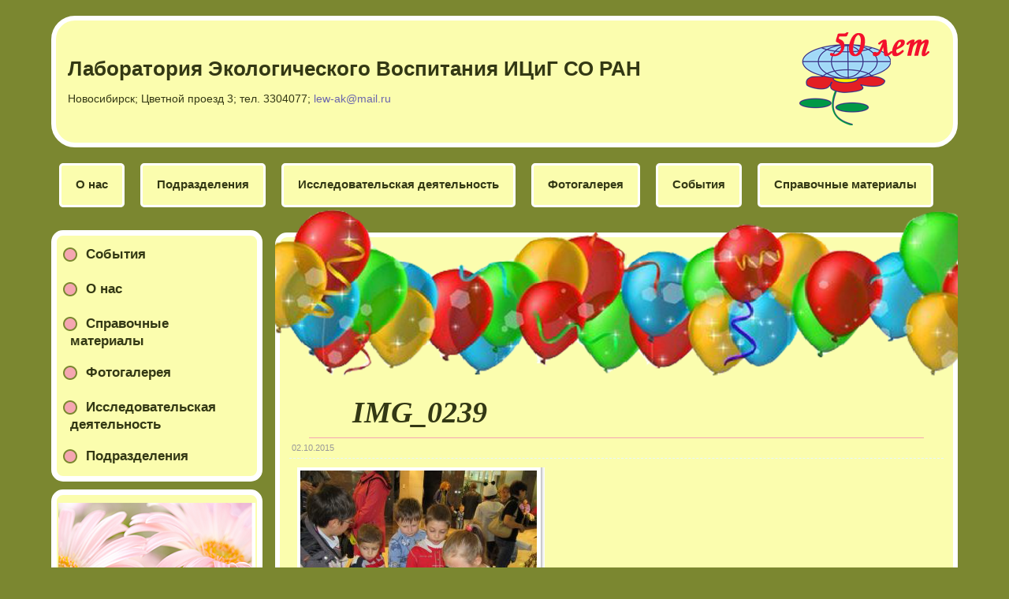

--- FILE ---
content_type: text/html; charset=UTF-8
request_url: https://sites.icgbio.ru/eco/photogallery/eurekafest-2015/img_0239/
body_size: 136782
content:


<!DOCTYPE html PUBLIC "-//W3C//DTD XHTML 1.0 Transitional//EN" "http://www.w3.org/TR/xhtml1/DTD/xhtml1-transitional.dtd">
<html xmlns="http://www.w3.org/1999/xhtml">
<head profile="http://gmpg.org/xfn/1">
	<title>Лаборатория Экологического Воспитания ИЦиГ СО РАН &raquo; IMG_0239</title>
	<meta http-equiv="Content-Type" content="text/html; charset=UTF-8" />
	<meta name="generator" content="WordPress 5.9.2" /> <!-- leave this for stats please -->
	<style type="text/css" media="screen">
		@import url( https://sites.icgbio.ru/eco/wp-content/themes/fishy-10/style.css );
	</style>
	<link rel="alternate" type="application/rss+xml" title="RSS 2.0" href="https://sites.icgbio.ru/eco/feed/" />
	<link rel="alternate" type="text/xml" title="RSS .92" href="https://sites.icgbio.ru/eco/feed/rss/" />
	<link rel="alternate" type="application/atom+xml" title="Atom 0.3" href="https://sites.icgbio.ru/eco/feed/atom/" />

	<link rel="pingback" href="https://sites.icgbio.ru/eco/xmlrpc.php" />
    	<link rel='archives' title='Май 2019' href='https://sites.icgbio.ru/eco/2019/05/' />
	<link rel='archives' title='Апрель 2019' href='https://sites.icgbio.ru/eco/2019/04/' />
	<link rel='archives' title='Май 2018' href='https://sites.icgbio.ru/eco/2018/05/' />
	<link rel='archives' title='Апрель 2018' href='https://sites.icgbio.ru/eco/2018/04/' />
	<link rel='archives' title='Март 2017' href='https://sites.icgbio.ru/eco/2017/03/' />
	<link rel='archives' title='Декабрь 2016' href='https://sites.icgbio.ru/eco/2016/12/' />
	<link rel='archives' title='Сентябрь 2016' href='https://sites.icgbio.ru/eco/2016/09/' />
	<link rel='archives' title='Апрель 2016' href='https://sites.icgbio.ru/eco/2016/04/' />
	<link rel='archives' title='Январь 2016' href='https://sites.icgbio.ru/eco/2016/01/' />
	<link rel='archives' title='Октябрь 2015' href='https://sites.icgbio.ru/eco/2015/10/' />
	<link rel='archives' title='Сентябрь 2015' href='https://sites.icgbio.ru/eco/2015/09/' />
	<link rel='archives' title='Август 2015' href='https://sites.icgbio.ru/eco/2015/08/' />
	<link rel='archives' title='Май 2015' href='https://sites.icgbio.ru/eco/2015/05/' />
	<link rel='archives' title='Апрель 2015' href='https://sites.icgbio.ru/eco/2015/04/' />
	<link rel='archives' title='Март 2015' href='https://sites.icgbio.ru/eco/2015/03/' />
	<link rel='archives' title='Октябрь 2014' href='https://sites.icgbio.ru/eco/2014/10/' />
		<meta name='robots' content='max-image-preview:large' />
<link rel='dns-prefetch' href='//s.w.org' />
<script type="text/javascript">
window._wpemojiSettings = {"baseUrl":"https:\/\/s.w.org\/images\/core\/emoji\/13.1.0\/72x72\/","ext":".png","svgUrl":"https:\/\/s.w.org\/images\/core\/emoji\/13.1.0\/svg\/","svgExt":".svg","source":{"concatemoji":"https:\/\/sites.icgbio.ru\/eco\/wp-includes\/js\/wp-emoji-release.min.js?ver=5.9.2"}};
/*! This file is auto-generated */
!function(e,a,t){var n,r,o,i=a.createElement("canvas"),p=i.getContext&&i.getContext("2d");function s(e,t){var a=String.fromCharCode;p.clearRect(0,0,i.width,i.height),p.fillText(a.apply(this,e),0,0);e=i.toDataURL();return p.clearRect(0,0,i.width,i.height),p.fillText(a.apply(this,t),0,0),e===i.toDataURL()}function c(e){var t=a.createElement("script");t.src=e,t.defer=t.type="text/javascript",a.getElementsByTagName("head")[0].appendChild(t)}for(o=Array("flag","emoji"),t.supports={everything:!0,everythingExceptFlag:!0},r=0;r<o.length;r++)t.supports[o[r]]=function(e){if(!p||!p.fillText)return!1;switch(p.textBaseline="top",p.font="600 32px Arial",e){case"flag":return s([127987,65039,8205,9895,65039],[127987,65039,8203,9895,65039])?!1:!s([55356,56826,55356,56819],[55356,56826,8203,55356,56819])&&!s([55356,57332,56128,56423,56128,56418,56128,56421,56128,56430,56128,56423,56128,56447],[55356,57332,8203,56128,56423,8203,56128,56418,8203,56128,56421,8203,56128,56430,8203,56128,56423,8203,56128,56447]);case"emoji":return!s([10084,65039,8205,55357,56613],[10084,65039,8203,55357,56613])}return!1}(o[r]),t.supports.everything=t.supports.everything&&t.supports[o[r]],"flag"!==o[r]&&(t.supports.everythingExceptFlag=t.supports.everythingExceptFlag&&t.supports[o[r]]);t.supports.everythingExceptFlag=t.supports.everythingExceptFlag&&!t.supports.flag,t.DOMReady=!1,t.readyCallback=function(){t.DOMReady=!0},t.supports.everything||(n=function(){t.readyCallback()},a.addEventListener?(a.addEventListener("DOMContentLoaded",n,!1),e.addEventListener("load",n,!1)):(e.attachEvent("onload",n),a.attachEvent("onreadystatechange",function(){"complete"===a.readyState&&t.readyCallback()})),(n=t.source||{}).concatemoji?c(n.concatemoji):n.wpemoji&&n.twemoji&&(c(n.twemoji),c(n.wpemoji)))}(window,document,window._wpemojiSettings);
</script>
<style type="text/css">
img.wp-smiley,
img.emoji {
	display: inline !important;
	border: none !important;
	box-shadow: none !important;
	height: 1em !important;
	width: 1em !important;
	margin: 0 0.07em !important;
	vertical-align: -0.1em !important;
	background: none !important;
	padding: 0 !important;
}
</style>
	<link rel='stylesheet' id='wp-block-library-css'  href='https://sites.icgbio.ru/eco/wp-includes/css/dist/block-library/style.min.css?ver=5.9.2' type='text/css' media='all' />
<style id='global-styles-inline-css' type='text/css'>
body{--wp--preset--color--black: #000000;--wp--preset--color--cyan-bluish-gray: #abb8c3;--wp--preset--color--white: #ffffff;--wp--preset--color--pale-pink: #f78da7;--wp--preset--color--vivid-red: #cf2e2e;--wp--preset--color--luminous-vivid-orange: #ff6900;--wp--preset--color--luminous-vivid-amber: #fcb900;--wp--preset--color--light-green-cyan: #7bdcb5;--wp--preset--color--vivid-green-cyan: #00d084;--wp--preset--color--pale-cyan-blue: #8ed1fc;--wp--preset--color--vivid-cyan-blue: #0693e3;--wp--preset--color--vivid-purple: #9b51e0;--wp--preset--gradient--vivid-cyan-blue-to-vivid-purple: linear-gradient(135deg,rgba(6,147,227,1) 0%,rgb(155,81,224) 100%);--wp--preset--gradient--light-green-cyan-to-vivid-green-cyan: linear-gradient(135deg,rgb(122,220,180) 0%,rgb(0,208,130) 100%);--wp--preset--gradient--luminous-vivid-amber-to-luminous-vivid-orange: linear-gradient(135deg,rgba(252,185,0,1) 0%,rgba(255,105,0,1) 100%);--wp--preset--gradient--luminous-vivid-orange-to-vivid-red: linear-gradient(135deg,rgba(255,105,0,1) 0%,rgb(207,46,46) 100%);--wp--preset--gradient--very-light-gray-to-cyan-bluish-gray: linear-gradient(135deg,rgb(238,238,238) 0%,rgb(169,184,195) 100%);--wp--preset--gradient--cool-to-warm-spectrum: linear-gradient(135deg,rgb(74,234,220) 0%,rgb(151,120,209) 20%,rgb(207,42,186) 40%,rgb(238,44,130) 60%,rgb(251,105,98) 80%,rgb(254,248,76) 100%);--wp--preset--gradient--blush-light-purple: linear-gradient(135deg,rgb(255,206,236) 0%,rgb(152,150,240) 100%);--wp--preset--gradient--blush-bordeaux: linear-gradient(135deg,rgb(254,205,165) 0%,rgb(254,45,45) 50%,rgb(107,0,62) 100%);--wp--preset--gradient--luminous-dusk: linear-gradient(135deg,rgb(255,203,112) 0%,rgb(199,81,192) 50%,rgb(65,88,208) 100%);--wp--preset--gradient--pale-ocean: linear-gradient(135deg,rgb(255,245,203) 0%,rgb(182,227,212) 50%,rgb(51,167,181) 100%);--wp--preset--gradient--electric-grass: linear-gradient(135deg,rgb(202,248,128) 0%,rgb(113,206,126) 100%);--wp--preset--gradient--midnight: linear-gradient(135deg,rgb(2,3,129) 0%,rgb(40,116,252) 100%);--wp--preset--duotone--dark-grayscale: url('#wp-duotone-dark-grayscale');--wp--preset--duotone--grayscale: url('#wp-duotone-grayscale');--wp--preset--duotone--purple-yellow: url('#wp-duotone-purple-yellow');--wp--preset--duotone--blue-red: url('#wp-duotone-blue-red');--wp--preset--duotone--midnight: url('#wp-duotone-midnight');--wp--preset--duotone--magenta-yellow: url('#wp-duotone-magenta-yellow');--wp--preset--duotone--purple-green: url('#wp-duotone-purple-green');--wp--preset--duotone--blue-orange: url('#wp-duotone-blue-orange');--wp--preset--font-size--small: 13px;--wp--preset--font-size--medium: 20px;--wp--preset--font-size--large: 36px;--wp--preset--font-size--x-large: 42px;}.has-black-color{color: var(--wp--preset--color--black) !important;}.has-cyan-bluish-gray-color{color: var(--wp--preset--color--cyan-bluish-gray) !important;}.has-white-color{color: var(--wp--preset--color--white) !important;}.has-pale-pink-color{color: var(--wp--preset--color--pale-pink) !important;}.has-vivid-red-color{color: var(--wp--preset--color--vivid-red) !important;}.has-luminous-vivid-orange-color{color: var(--wp--preset--color--luminous-vivid-orange) !important;}.has-luminous-vivid-amber-color{color: var(--wp--preset--color--luminous-vivid-amber) !important;}.has-light-green-cyan-color{color: var(--wp--preset--color--light-green-cyan) !important;}.has-vivid-green-cyan-color{color: var(--wp--preset--color--vivid-green-cyan) !important;}.has-pale-cyan-blue-color{color: var(--wp--preset--color--pale-cyan-blue) !important;}.has-vivid-cyan-blue-color{color: var(--wp--preset--color--vivid-cyan-blue) !important;}.has-vivid-purple-color{color: var(--wp--preset--color--vivid-purple) !important;}.has-black-background-color{background-color: var(--wp--preset--color--black) !important;}.has-cyan-bluish-gray-background-color{background-color: var(--wp--preset--color--cyan-bluish-gray) !important;}.has-white-background-color{background-color: var(--wp--preset--color--white) !important;}.has-pale-pink-background-color{background-color: var(--wp--preset--color--pale-pink) !important;}.has-vivid-red-background-color{background-color: var(--wp--preset--color--vivid-red) !important;}.has-luminous-vivid-orange-background-color{background-color: var(--wp--preset--color--luminous-vivid-orange) !important;}.has-luminous-vivid-amber-background-color{background-color: var(--wp--preset--color--luminous-vivid-amber) !important;}.has-light-green-cyan-background-color{background-color: var(--wp--preset--color--light-green-cyan) !important;}.has-vivid-green-cyan-background-color{background-color: var(--wp--preset--color--vivid-green-cyan) !important;}.has-pale-cyan-blue-background-color{background-color: var(--wp--preset--color--pale-cyan-blue) !important;}.has-vivid-cyan-blue-background-color{background-color: var(--wp--preset--color--vivid-cyan-blue) !important;}.has-vivid-purple-background-color{background-color: var(--wp--preset--color--vivid-purple) !important;}.has-black-border-color{border-color: var(--wp--preset--color--black) !important;}.has-cyan-bluish-gray-border-color{border-color: var(--wp--preset--color--cyan-bluish-gray) !important;}.has-white-border-color{border-color: var(--wp--preset--color--white) !important;}.has-pale-pink-border-color{border-color: var(--wp--preset--color--pale-pink) !important;}.has-vivid-red-border-color{border-color: var(--wp--preset--color--vivid-red) !important;}.has-luminous-vivid-orange-border-color{border-color: var(--wp--preset--color--luminous-vivid-orange) !important;}.has-luminous-vivid-amber-border-color{border-color: var(--wp--preset--color--luminous-vivid-amber) !important;}.has-light-green-cyan-border-color{border-color: var(--wp--preset--color--light-green-cyan) !important;}.has-vivid-green-cyan-border-color{border-color: var(--wp--preset--color--vivid-green-cyan) !important;}.has-pale-cyan-blue-border-color{border-color: var(--wp--preset--color--pale-cyan-blue) !important;}.has-vivid-cyan-blue-border-color{border-color: var(--wp--preset--color--vivid-cyan-blue) !important;}.has-vivid-purple-border-color{border-color: var(--wp--preset--color--vivid-purple) !important;}.has-vivid-cyan-blue-to-vivid-purple-gradient-background{background: var(--wp--preset--gradient--vivid-cyan-blue-to-vivid-purple) !important;}.has-light-green-cyan-to-vivid-green-cyan-gradient-background{background: var(--wp--preset--gradient--light-green-cyan-to-vivid-green-cyan) !important;}.has-luminous-vivid-amber-to-luminous-vivid-orange-gradient-background{background: var(--wp--preset--gradient--luminous-vivid-amber-to-luminous-vivid-orange) !important;}.has-luminous-vivid-orange-to-vivid-red-gradient-background{background: var(--wp--preset--gradient--luminous-vivid-orange-to-vivid-red) !important;}.has-very-light-gray-to-cyan-bluish-gray-gradient-background{background: var(--wp--preset--gradient--very-light-gray-to-cyan-bluish-gray) !important;}.has-cool-to-warm-spectrum-gradient-background{background: var(--wp--preset--gradient--cool-to-warm-spectrum) !important;}.has-blush-light-purple-gradient-background{background: var(--wp--preset--gradient--blush-light-purple) !important;}.has-blush-bordeaux-gradient-background{background: var(--wp--preset--gradient--blush-bordeaux) !important;}.has-luminous-dusk-gradient-background{background: var(--wp--preset--gradient--luminous-dusk) !important;}.has-pale-ocean-gradient-background{background: var(--wp--preset--gradient--pale-ocean) !important;}.has-electric-grass-gradient-background{background: var(--wp--preset--gradient--electric-grass) !important;}.has-midnight-gradient-background{background: var(--wp--preset--gradient--midnight) !important;}.has-small-font-size{font-size: var(--wp--preset--font-size--small) !important;}.has-medium-font-size{font-size: var(--wp--preset--font-size--medium) !important;}.has-large-font-size{font-size: var(--wp--preset--font-size--large) !important;}.has-x-large-font-size{font-size: var(--wp--preset--font-size--x-large) !important;}
</style>
<style id='extendify-gutenberg-patterns-and-templates-utilities-inline-css' type='text/css'>
.ext-absolute{position:absolute!important}.ext-relative{position:relative!important}.ext-top-base{top:var(--wp--style--block-gap,1.75rem)!important}.ext-top-lg{top:var(--extendify--spacing--large,3rem)!important}.ext--top-base{top:calc(var(--wp--style--block-gap, 1.75rem)*-1)!important}.ext--top-lg{top:calc(var(--extendify--spacing--large, 3rem)*-1)!important}.ext-right-base{right:var(--wp--style--block-gap,1.75rem)!important}.ext-right-lg{right:var(--extendify--spacing--large,3rem)!important}.ext--right-base{right:calc(var(--wp--style--block-gap, 1.75rem)*-1)!important}.ext--right-lg{right:calc(var(--extendify--spacing--large, 3rem)*-1)!important}.ext-bottom-base{bottom:var(--wp--style--block-gap,1.75rem)!important}.ext-bottom-lg{bottom:var(--extendify--spacing--large,3rem)!important}.ext--bottom-base{bottom:calc(var(--wp--style--block-gap, 1.75rem)*-1)!important}.ext--bottom-lg{bottom:calc(var(--extendify--spacing--large, 3rem)*-1)!important}.ext-left-base{left:var(--wp--style--block-gap,1.75rem)!important}.ext-left-lg{left:var(--extendify--spacing--large,3rem)!important}.ext--left-base{left:calc(var(--wp--style--block-gap, 1.75rem)*-1)!important}.ext--left-lg{left:calc(var(--extendify--spacing--large, 3rem)*-1)!important}.ext-order-1{order:1!important}.ext-order-2{order:2!important}.ext-col-auto{grid-column:auto!important}.ext-col-span-1{grid-column:span 1/span 1!important}.ext-col-span-2{grid-column:span 2/span 2!important}.ext-col-span-3{grid-column:span 3/span 3!important}.ext-col-span-4{grid-column:span 4/span 4!important}.ext-col-span-5{grid-column:span 5/span 5!important}.ext-col-span-6{grid-column:span 6/span 6!important}.ext-col-span-7{grid-column:span 7/span 7!important}.ext-col-span-8{grid-column:span 8/span 8!important}.ext-col-span-9{grid-column:span 9/span 9!important}.ext-col-span-10{grid-column:span 10/span 10!important}.ext-col-span-11{grid-column:span 11/span 11!important}.ext-col-span-12{grid-column:span 12/span 12!important}.ext-col-span-full{grid-column:1/-1!important}.ext-col-start-1{grid-column-start:1!important}.ext-col-start-2{grid-column-start:2!important}.ext-col-start-3{grid-column-start:3!important}.ext-col-start-4{grid-column-start:4!important}.ext-col-start-5{grid-column-start:5!important}.ext-col-start-6{grid-column-start:6!important}.ext-col-start-7{grid-column-start:7!important}.ext-col-start-8{grid-column-start:8!important}.ext-col-start-9{grid-column-start:9!important}.ext-col-start-10{grid-column-start:10!important}.ext-col-start-11{grid-column-start:11!important}.ext-col-start-12{grid-column-start:12!important}.ext-col-start-13{grid-column-start:13!important}.ext-col-start-auto{grid-column-start:auto!important}.ext-col-end-1{grid-column-end:1!important}.ext-col-end-2{grid-column-end:2!important}.ext-col-end-3{grid-column-end:3!important}.ext-col-end-4{grid-column-end:4!important}.ext-col-end-5{grid-column-end:5!important}.ext-col-end-6{grid-column-end:6!important}.ext-col-end-7{grid-column-end:7!important}.ext-col-end-8{grid-column-end:8!important}.ext-col-end-9{grid-column-end:9!important}.ext-col-end-10{grid-column-end:10!important}.ext-col-end-11{grid-column-end:11!important}.ext-col-end-12{grid-column-end:12!important}.ext-col-end-13{grid-column-end:13!important}.ext-col-end-auto{grid-column-end:auto!important}.ext-row-auto{grid-row:auto!important}.ext-row-span-1{grid-row:span 1/span 1!important}.ext-row-span-2{grid-row:span 2/span 2!important}.ext-row-span-3{grid-row:span 3/span 3!important}.ext-row-span-4{grid-row:span 4/span 4!important}.ext-row-span-5{grid-row:span 5/span 5!important}.ext-row-span-6{grid-row:span 6/span 6!important}.ext-row-span-full{grid-row:1/-1!important}.ext-row-start-1{grid-row-start:1!important}.ext-row-start-2{grid-row-start:2!important}.ext-row-start-3{grid-row-start:3!important}.ext-row-start-4{grid-row-start:4!important}.ext-row-start-5{grid-row-start:5!important}.ext-row-start-6{grid-row-start:6!important}.ext-row-start-7{grid-row-start:7!important}.ext-row-start-auto{grid-row-start:auto!important}.ext-row-end-1{grid-row-end:1!important}.ext-row-end-2{grid-row-end:2!important}.ext-row-end-3{grid-row-end:3!important}.ext-row-end-4{grid-row-end:4!important}.ext-row-end-5{grid-row-end:5!important}.ext-row-end-6{grid-row-end:6!important}.ext-row-end-7{grid-row-end:7!important}.ext-row-end-auto{grid-row-end:auto!important}.ext-m-0:not([style*=margin]){margin:0!important}.ext-m-auto:not([style*=margin]){margin:auto!important}.ext-m-base:not([style*=margin]){margin:var(--wp--style--block-gap,1.75rem)!important}.ext-m-lg:not([style*=margin]){margin:var(--extendify--spacing--large,3rem)!important}.ext--m-base:not([style*=margin]){margin:calc(var(--wp--style--block-gap, 1.75rem)*-1)!important}.ext--m-lg:not([style*=margin]){margin:calc(var(--extendify--spacing--large, 3rem)*-1)!important}.ext-mx-0:not([style*=margin]){margin-left:0!important;margin-right:0!important}.ext-mx-auto:not([style*=margin]){margin-left:auto!important;margin-right:auto!important}.ext-mx-base:not([style*=margin]){margin-left:var(--wp--style--block-gap,1.75rem)!important;margin-right:var(--wp--style--block-gap,1.75rem)!important}.ext-mx-lg:not([style*=margin]){margin-left:var(--extendify--spacing--large,3rem)!important;margin-right:var(--extendify--spacing--large,3rem)!important}.ext--mx-base:not([style*=margin]){margin-left:calc(var(--wp--style--block-gap, 1.75rem)*-1)!important;margin-right:calc(var(--wp--style--block-gap, 1.75rem)*-1)!important}.ext--mx-lg:not([style*=margin]){margin-left:calc(var(--extendify--spacing--large, 3rem)*-1)!important;margin-right:calc(var(--extendify--spacing--large, 3rem)*-1)!important}.ext-my-0:not([style*=margin]){margin-bottom:0!important;margin-top:0!important}.ext-my-auto:not([style*=margin]){margin-bottom:auto!important;margin-top:auto!important}.ext-my-base:not([style*=margin]){margin-bottom:var(--wp--style--block-gap,1.75rem)!important;margin-top:var(--wp--style--block-gap,1.75rem)!important}.ext-my-lg:not([style*=margin]){margin-bottom:var(--extendify--spacing--large,3rem)!important;margin-top:var(--extendify--spacing--large,3rem)!important}.ext--my-base:not([style*=margin]){margin-bottom:calc(var(--wp--style--block-gap, 1.75rem)*-1)!important;margin-top:calc(var(--wp--style--block-gap, 1.75rem)*-1)!important}.ext--my-lg:not([style*=margin]){margin-bottom:calc(var(--extendify--spacing--large, 3rem)*-1)!important;margin-top:calc(var(--extendify--spacing--large, 3rem)*-1)!important}.ext-mt-0:not([style*=margin]){margin-top:0!important}.ext-mt-auto:not([style*=margin]){margin-top:auto!important}.ext-mt-base:not([style*=margin]){margin-top:var(--wp--style--block-gap,1.75rem)!important}.ext-mt-lg:not([style*=margin]){margin-top:var(--extendify--spacing--large,3rem)!important}.ext--mt-base:not([style*=margin]){margin-top:calc(var(--wp--style--block-gap, 1.75rem)*-1)!important}.ext--mt-lg:not([style*=margin]){margin-top:calc(var(--extendify--spacing--large, 3rem)*-1)!important}.ext-mr-0:not([style*=margin]){margin-right:0!important}.ext-mr-auto:not([style*=margin]){margin-right:auto!important}.ext-mr-base:not([style*=margin]){margin-right:var(--wp--style--block-gap,1.75rem)!important}.ext-mr-lg:not([style*=margin]){margin-right:var(--extendify--spacing--large,3rem)!important}.ext--mr-base:not([style*=margin]){margin-right:calc(var(--wp--style--block-gap, 1.75rem)*-1)!important}.ext--mr-lg:not([style*=margin]){margin-right:calc(var(--extendify--spacing--large, 3rem)*-1)!important}.ext-mb-0:not([style*=margin]){margin-bottom:0!important}.ext-mb-auto:not([style*=margin]){margin-bottom:auto!important}.ext-mb-base:not([style*=margin]){margin-bottom:var(--wp--style--block-gap,1.75rem)!important}.ext-mb-lg:not([style*=margin]){margin-bottom:var(--extendify--spacing--large,3rem)!important}.ext--mb-base:not([style*=margin]){margin-bottom:calc(var(--wp--style--block-gap, 1.75rem)*-1)!important}.ext--mb-lg:not([style*=margin]){margin-bottom:calc(var(--extendify--spacing--large, 3rem)*-1)!important}.ext-ml-0:not([style*=margin]){margin-left:0!important}.ext-ml-auto:not([style*=margin]){margin-left:auto!important}.ext-ml-base:not([style*=margin]){margin-left:var(--wp--style--block-gap,1.75rem)!important}.ext-ml-lg:not([style*=margin]){margin-left:var(--extendify--spacing--large,3rem)!important}.ext--ml-base:not([style*=margin]){margin-left:calc(var(--wp--style--block-gap, 1.75rem)*-1)!important}.ext--ml-lg:not([style*=margin]){margin-left:calc(var(--extendify--spacing--large, 3rem)*-1)!important}.ext-block{display:block!important}.ext-inline-block{display:inline-block!important}.ext-inline{display:inline!important}.ext-flex{display:flex!important}.ext-inline-flex{display:inline-flex!important}.ext-grid{display:grid!important}.ext-inline-grid{display:inline-grid!important}.ext-hidden{display:none!important}.ext-w-auto{width:auto!important}.ext-w-full{width:100%!important}.ext-max-w-full{max-width:100%!important}.ext-flex-1{flex:1 1 0%!important}.ext-flex-auto{flex:1 1 auto!important}.ext-flex-initial{flex:0 1 auto!important}.ext-flex-none{flex:none!important}.ext-flex-shrink-0{flex-shrink:0!important}.ext-flex-shrink{flex-shrink:1!important}.ext-flex-grow-0{flex-grow:0!important}.ext-flex-grow{flex-grow:1!important}.ext-list-none{list-style-type:none!important}.ext-grid-cols-1{grid-template-columns:repeat(1,minmax(0,1fr))!important}.ext-grid-cols-2{grid-template-columns:repeat(2,minmax(0,1fr))!important}.ext-grid-cols-3{grid-template-columns:repeat(3,minmax(0,1fr))!important}.ext-grid-cols-4{grid-template-columns:repeat(4,minmax(0,1fr))!important}.ext-grid-cols-5{grid-template-columns:repeat(5,minmax(0,1fr))!important}.ext-grid-cols-6{grid-template-columns:repeat(6,minmax(0,1fr))!important}.ext-grid-cols-7{grid-template-columns:repeat(7,minmax(0,1fr))!important}.ext-grid-cols-8{grid-template-columns:repeat(8,minmax(0,1fr))!important}.ext-grid-cols-9{grid-template-columns:repeat(9,minmax(0,1fr))!important}.ext-grid-cols-10{grid-template-columns:repeat(10,minmax(0,1fr))!important}.ext-grid-cols-11{grid-template-columns:repeat(11,minmax(0,1fr))!important}.ext-grid-cols-12{grid-template-columns:repeat(12,minmax(0,1fr))!important}.ext-grid-cols-none{grid-template-columns:none!important}.ext-grid-rows-1{grid-template-rows:repeat(1,minmax(0,1fr))!important}.ext-grid-rows-2{grid-template-rows:repeat(2,minmax(0,1fr))!important}.ext-grid-rows-3{grid-template-rows:repeat(3,minmax(0,1fr))!important}.ext-grid-rows-4{grid-template-rows:repeat(4,minmax(0,1fr))!important}.ext-grid-rows-5{grid-template-rows:repeat(5,minmax(0,1fr))!important}.ext-grid-rows-6{grid-template-rows:repeat(6,minmax(0,1fr))!important}.ext-grid-rows-none{grid-template-rows:none!important}.ext-flex-row{flex-direction:row!important}.ext-flex-row-reverse{flex-direction:row-reverse!important}.ext-flex-col{flex-direction:column!important}.ext-flex-col-reverse{flex-direction:column-reverse!important}.ext-flex-wrap{flex-wrap:wrap!important}.ext-flex-wrap-reverse{flex-wrap:wrap-reverse!important}.ext-flex-nowrap{flex-wrap:nowrap!important}.ext-items-start{align-items:flex-start!important}.ext-items-end{align-items:flex-end!important}.ext-items-center{align-items:center!important}.ext-items-baseline{align-items:baseline!important}.ext-items-stretch{align-items:stretch!important}.ext-justify-start{justify-content:flex-start!important}.ext-justify-end{justify-content:flex-end!important}.ext-justify-center{justify-content:center!important}.ext-justify-between{justify-content:space-between!important}.ext-justify-around{justify-content:space-around!important}.ext-justify-evenly{justify-content:space-evenly!important}.ext-justify-items-start{justify-items:start!important}.ext-justify-items-end{justify-items:end!important}.ext-justify-items-center{justify-items:center!important}.ext-justify-items-stretch{justify-items:stretch!important}.ext-gap-0{gap:0!important}.ext-gap-base{gap:var(--wp--style--block-gap,1.75rem)!important}.ext-gap-lg{gap:var(--extendify--spacing--large,3rem)!important}.ext-gap-x-0{-moz-column-gap:0!important;column-gap:0!important}.ext-gap-x-base{-moz-column-gap:var(--wp--style--block-gap,1.75rem)!important;column-gap:var(--wp--style--block-gap,1.75rem)!important}.ext-gap-x-lg{-moz-column-gap:var(--extendify--spacing--large,3rem)!important;column-gap:var(--extendify--spacing--large,3rem)!important}.ext-gap-y-0{row-gap:0!important}.ext-gap-y-base{row-gap:var(--wp--style--block-gap,1.75rem)!important}.ext-gap-y-lg{row-gap:var(--extendify--spacing--large,3rem)!important}.ext-justify-self-auto{justify-self:auto!important}.ext-justify-self-start{justify-self:start!important}.ext-justify-self-end{justify-self:end!important}.ext-justify-self-center{justify-self:center!important}.ext-justify-self-stretch{justify-self:stretch!important}.ext-rounded-none{border-radius:0!important}.ext-rounded-full{border-radius:9999px!important}.ext-rounded-t-none{border-top-left-radius:0!important;border-top-right-radius:0!important}.ext-rounded-t-full{border-top-left-radius:9999px!important;border-top-right-radius:9999px!important}.ext-rounded-r-none{border-bottom-right-radius:0!important;border-top-right-radius:0!important}.ext-rounded-r-full{border-bottom-right-radius:9999px!important;border-top-right-radius:9999px!important}.ext-rounded-b-none{border-bottom-left-radius:0!important;border-bottom-right-radius:0!important}.ext-rounded-b-full{border-bottom-left-radius:9999px!important;border-bottom-right-radius:9999px!important}.ext-rounded-l-none{border-bottom-left-radius:0!important;border-top-left-radius:0!important}.ext-rounded-l-full{border-bottom-left-radius:9999px!important;border-top-left-radius:9999px!important}.ext-rounded-tl-none{border-top-left-radius:0!important}.ext-rounded-tl-full{border-top-left-radius:9999px!important}.ext-rounded-tr-none{border-top-right-radius:0!important}.ext-rounded-tr-full{border-top-right-radius:9999px!important}.ext-rounded-br-none{border-bottom-right-radius:0!important}.ext-rounded-br-full{border-bottom-right-radius:9999px!important}.ext-rounded-bl-none{border-bottom-left-radius:0!important}.ext-rounded-bl-full{border-bottom-left-radius:9999px!important}.ext-border-0{border-width:0!important}.ext-border-t-0{border-top-width:0!important}.ext-border-r-0{border-right-width:0!important}.ext-border-b-0{border-bottom-width:0!important}.ext-border-l-0{border-left-width:0!important}.ext-p-0:not([style*=padding]){padding:0!important}.ext-p-base:not([style*=padding]){padding:var(--wp--style--block-gap,1.75rem)!important}.ext-p-lg:not([style*=padding]){padding:var(--extendify--spacing--large,3rem)!important}.ext-px-0:not([style*=padding]){padding-left:0!important;padding-right:0!important}.ext-px-base:not([style*=padding]){padding-left:var(--wp--style--block-gap,1.75rem)!important;padding-right:var(--wp--style--block-gap,1.75rem)!important}.ext-px-lg:not([style*=padding]){padding-left:var(--extendify--spacing--large,3rem)!important;padding-right:var(--extendify--spacing--large,3rem)!important}.ext-py-0:not([style*=padding]){padding-bottom:0!important;padding-top:0!important}.ext-py-base:not([style*=padding]){padding-bottom:var(--wp--style--block-gap,1.75rem)!important;padding-top:var(--wp--style--block-gap,1.75rem)!important}.ext-py-lg:not([style*=padding]){padding-bottom:var(--extendify--spacing--large,3rem)!important;padding-top:var(--extendify--spacing--large,3rem)!important}.ext-pt-0:not([style*=padding]){padding-top:0!important}.ext-pt-base:not([style*=padding]){padding-top:var(--wp--style--block-gap,1.75rem)!important}.ext-pt-lg:not([style*=padding]){padding-top:var(--extendify--spacing--large,3rem)!important}.ext-pr-0:not([style*=padding]){padding-right:0!important}.ext-pr-base:not([style*=padding]){padding-right:var(--wp--style--block-gap,1.75rem)!important}.ext-pr-lg:not([style*=padding]){padding-right:var(--extendify--spacing--large,3rem)!important}.ext-pb-0:not([style*=padding]){padding-bottom:0!important}.ext-pb-base:not([style*=padding]){padding-bottom:var(--wp--style--block-gap,1.75rem)!important}.ext-pb-lg:not([style*=padding]){padding-bottom:var(--extendify--spacing--large,3rem)!important}.ext-pl-0:not([style*=padding]){padding-left:0!important}.ext-pl-base:not([style*=padding]){padding-left:var(--wp--style--block-gap,1.75rem)!important}.ext-pl-lg:not([style*=padding]){padding-left:var(--extendify--spacing--large,3rem)!important}.ext-text-left{text-align:left!important}.ext-text-center{text-align:center!important}.ext-text-right{text-align:right!important}.ext-leading-none{line-height:1!important}.ext-leading-tight{line-height:1.25!important}.ext-leading-snug{line-height:1.375!important}.ext-leading-normal{line-height:1.5!important}.ext-leading-relaxed{line-height:1.625!important}.ext-leading-loose{line-height:2!important}.clip-path--rhombus img{-webkit-clip-path:polygon(15% 6%,80% 29%,84% 93%,23% 69%);clip-path:polygon(15% 6%,80% 29%,84% 93%,23% 69%)}.clip-path--diamond img{-webkit-clip-path:polygon(5% 29%,60% 2%,91% 64%,36% 89%);clip-path:polygon(5% 29%,60% 2%,91% 64%,36% 89%)}.clip-path--rhombus-alt img{-webkit-clip-path:polygon(14% 9%,85% 24%,91% 89%,19% 76%);clip-path:polygon(14% 9%,85% 24%,91% 89%,19% 76%)}.wp-block-columns[class*=fullwidth-cols]{margin-bottom:unset}.wp-block-column.editor\:pointer-events-none{margin-bottom:0!important;margin-top:0!important}.is-root-container.block-editor-block-list__layout>[data-align=full]:not(:first-of-type)>.wp-block-column.editor\:pointer-events-none,.is-root-container.block-editor-block-list__layout>[data-align=wide]>.wp-block-column.editor\:pointer-events-none{margin-top:calc(var(--wp--style--block-gap, 28px)*-1)!important}.ext .wp-block-columns .wp-block-column[style*=padding]{padding-left:0!important;padding-right:0!important}.ext .wp-block-columns+.wp-block-columns:not([class*=mt-]):not([class*=my-]):not([style*=margin]){margin-top:0!important}[class*=fullwidth-cols] .wp-block-column:first-child,[class*=fullwidth-cols] .wp-block-group:first-child{margin-top:0}[class*=fullwidth-cols] .wp-block-column:last-child,[class*=fullwidth-cols] .wp-block-group:last-child{margin-bottom:0}[class*=fullwidth-cols] .wp-block-column:first-child>*,[class*=fullwidth-cols] .wp-block-column>:first-child{margin-top:0}.ext .is-not-stacked-on-mobile .wp-block-column,[class*=fullwidth-cols] .wp-block-column>:last-child{margin-bottom:0}.wp-block-columns[class*=fullwidth-cols]:not(.is-not-stacked-on-mobile)>.wp-block-column:not(:last-child){margin-bottom:var(--wp--style--block-gap,1.75rem)}@media (min-width:782px){.wp-block-columns[class*=fullwidth-cols]:not(.is-not-stacked-on-mobile)>.wp-block-column:not(:last-child){margin-bottom:0}}.wp-block-columns[class*=fullwidth-cols].is-not-stacked-on-mobile>.wp-block-column{margin-bottom:0!important}@media (min-width:600px) and (max-width:781px){.wp-block-columns[class*=fullwidth-cols]:not(.is-not-stacked-on-mobile)>.wp-block-column:nth-child(2n){margin-left:var(--wp--style--block-gap,2em)}}@media (max-width:781px){.tablet\:fullwidth-cols.wp-block-columns:not(.is-not-stacked-on-mobile){flex-wrap:wrap}.tablet\:fullwidth-cols.wp-block-columns:not(.is-not-stacked-on-mobile)>.wp-block-column,.tablet\:fullwidth-cols.wp-block-columns:not(.is-not-stacked-on-mobile)>.wp-block-column:not([style*=margin]){margin-left:0!important}.tablet\:fullwidth-cols.wp-block-columns:not(.is-not-stacked-on-mobile)>.wp-block-column{flex-basis:100%!important}}@media (max-width:1079px){.desktop\:fullwidth-cols.wp-block-columns:not(.is-not-stacked-on-mobile){flex-wrap:wrap}.desktop\:fullwidth-cols.wp-block-columns:not(.is-not-stacked-on-mobile)>.wp-block-column,.desktop\:fullwidth-cols.wp-block-columns:not(.is-not-stacked-on-mobile)>.wp-block-column:not([style*=margin]){margin-left:0!important}.desktop\:fullwidth-cols.wp-block-columns:not(.is-not-stacked-on-mobile)>.wp-block-column{flex-basis:100%!important}.desktop\:fullwidth-cols.wp-block-columns:not(.is-not-stacked-on-mobile)>.wp-block-column:not(:last-child){margin-bottom:var(--wp--style--block-gap,1.75rem)!important}}.direction-rtl{direction:rtl}.direction-ltr{direction:ltr}.is-style-inline-list{padding-left:0!important}.is-style-inline-list li{list-style-type:none!important}@media (min-width:782px){.is-style-inline-list li{display:inline!important;margin-right:var(--wp--style--block-gap,1.75rem)!important}}@media (min-width:782px){.is-style-inline-list li:first-child{margin-left:0!important}}@media (min-width:782px){.is-style-inline-list li:last-child{margin-right:0!important}}.bring-to-front{position:relative;z-index:10}.text-stroke{-webkit-text-stroke-color:var(--wp--preset--color--background)}.text-stroke,.text-stroke--primary{-webkit-text-stroke-width:var(
        --wp--custom--typography--text-stroke-width,2px
    )}.text-stroke--primary{-webkit-text-stroke-color:var(--wp--preset--color--primary)}.text-stroke--secondary{-webkit-text-stroke-width:var(
        --wp--custom--typography--text-stroke-width,2px
    );-webkit-text-stroke-color:var(--wp--preset--color--secondary)}.editor\:no-caption .block-editor-rich-text__editable{display:none!important}.editor\:no-inserter .wp-block-column:not(.is-selected)>.block-list-appender,.editor\:no-inserter .wp-block-cover__inner-container>.block-list-appender,.editor\:no-inserter .wp-block-group__inner-container>.block-list-appender,.editor\:no-inserter>.block-list-appender{display:none}.editor\:no-resize .components-resizable-box__handle,.editor\:no-resize .components-resizable-box__handle:after,.editor\:no-resize .components-resizable-box__side-handle:before{display:none;pointer-events:none}.editor\:no-resize .components-resizable-box__container{display:block}.editor\:pointer-events-none{pointer-events:none}.is-style-angled{justify-content:flex-end}.ext .is-style-angled>[class*=_inner-container],.is-style-angled{align-items:center}.is-style-angled .wp-block-cover__image-background,.is-style-angled .wp-block-cover__video-background{-webkit-clip-path:polygon(0 0,30% 0,50% 100%,0 100%);clip-path:polygon(0 0,30% 0,50% 100%,0 100%);z-index:1}@media (min-width:782px){.is-style-angled .wp-block-cover__image-background,.is-style-angled .wp-block-cover__video-background{-webkit-clip-path:polygon(0 0,55% 0,65% 100%,0 100%);clip-path:polygon(0 0,55% 0,65% 100%,0 100%)}}.has-foreground-color{color:var(--wp--preset--color--foreground,#000)!important}.has-foreground-background-color{background-color:var(--wp--preset--color--foreground,#000)!important}.has-background-color{color:var(--wp--preset--color--background,#fff)!important}.has-background-background-color{background-color:var(--wp--preset--color--background,#fff)!important}.has-primary-color{color:var(--wp--preset--color--primary,#4b5563)!important}.has-primary-background-color{background-color:var(--wp--preset--color--primary,#4b5563)!important}.has-secondary-color{color:var(--wp--preset--color--secondary,#9ca3af)!important}.has-secondary-background-color{background-color:var(--wp--preset--color--secondary,#9ca3af)!important}.ext.has-text-color h1,.ext.has-text-color h2,.ext.has-text-color h3,.ext.has-text-color h4,.ext.has-text-color h5,.ext.has-text-color h6,.ext.has-text-color p{color:currentColor}.has-white-color{color:var(--wp--preset--color--white,#fff)!important}.has-black-color{color:var(--wp--preset--color--black,#000)!important}.has-ext-foreground-background-color{background-color:var(
        --wp--preset--color--foreground,var(--wp--preset--color--black,#000)
    )!important}.has-ext-primary-background-color{background-color:var(
        --wp--preset--color--primary,var(--wp--preset--color--cyan-bluish-gray,#000)
    )!important}.wp-block-button__link.has-black-background-color{border-color:var(--wp--preset--color--black,#000)}.wp-block-button__link.has-white-background-color{border-color:var(--wp--preset--color--white,#fff)}.has-ext-small-font-size{font-size:var(--wp--preset--font-size--ext-small)!important}.has-ext-medium-font-size{font-size:var(--wp--preset--font-size--ext-medium)!important}.has-ext-large-font-size{font-size:var(--wp--preset--font-size--ext-large)!important;line-height:1.2}.has-ext-x-large-font-size{font-size:var(--wp--preset--font-size--ext-x-large)!important;line-height:1}.has-ext-xx-large-font-size{font-size:var(--wp--preset--font-size--ext-xx-large)!important;line-height:1}.has-ext-x-large-font-size:not([style*=line-height]),.has-ext-xx-large-font-size:not([style*=line-height]){line-height:1.1}.ext .wp-block-group>*{margin-bottom:0;margin-top:0}.ext .wp-block-group>*+*{margin-bottom:0}.ext .wp-block-group>*+*,.ext h2{margin-top:var(--wp--style--block-gap,1.75rem)}.ext h2{margin-bottom:var(--wp--style--block-gap,1.75rem)}.has-ext-x-large-font-size+h3,.has-ext-x-large-font-size+p{margin-top:.5rem}.ext .wp-block-buttons>.wp-block-button.wp-block-button__width-25{min-width:12rem;width:calc(25% - var(--wp--style--block-gap, .5em)*.75)}.ext .ext-grid>[class*=_inner-container]{display:grid}.ext>[class*=_inner-container]>.ext-grid:not([class*=columns]),.ext>[class*=_inner-container]>.wp-block>.ext-grid:not([class*=columns]){display:initial!important}.ext .ext-grid-cols-1>[class*=_inner-container]{grid-template-columns:repeat(1,minmax(0,1fr))!important}.ext .ext-grid-cols-2>[class*=_inner-container]{grid-template-columns:repeat(2,minmax(0,1fr))!important}.ext .ext-grid-cols-3>[class*=_inner-container]{grid-template-columns:repeat(3,minmax(0,1fr))!important}.ext .ext-grid-cols-4>[class*=_inner-container]{grid-template-columns:repeat(4,minmax(0,1fr))!important}.ext .ext-grid-cols-5>[class*=_inner-container]{grid-template-columns:repeat(5,minmax(0,1fr))!important}.ext .ext-grid-cols-6>[class*=_inner-container]{grid-template-columns:repeat(6,minmax(0,1fr))!important}.ext .ext-grid-cols-7>[class*=_inner-container]{grid-template-columns:repeat(7,minmax(0,1fr))!important}.ext .ext-grid-cols-8>[class*=_inner-container]{grid-template-columns:repeat(8,minmax(0,1fr))!important}.ext .ext-grid-cols-9>[class*=_inner-container]{grid-template-columns:repeat(9,minmax(0,1fr))!important}.ext .ext-grid-cols-10>[class*=_inner-container]{grid-template-columns:repeat(10,minmax(0,1fr))!important}.ext .ext-grid-cols-11>[class*=_inner-container]{grid-template-columns:repeat(11,minmax(0,1fr))!important}.ext .ext-grid-cols-12>[class*=_inner-container]{grid-template-columns:repeat(12,minmax(0,1fr))!important}.ext .ext-grid-cols-13>[class*=_inner-container]{grid-template-columns:repeat(13,minmax(0,1fr))!important}.ext .ext-grid-cols-none>[class*=_inner-container]{grid-template-columns:none!important}.ext .ext-grid-rows-1>[class*=_inner-container]{grid-template-rows:repeat(1,minmax(0,1fr))!important}.ext .ext-grid-rows-2>[class*=_inner-container]{grid-template-rows:repeat(2,minmax(0,1fr))!important}.ext .ext-grid-rows-3>[class*=_inner-container]{grid-template-rows:repeat(3,minmax(0,1fr))!important}.ext .ext-grid-rows-4>[class*=_inner-container]{grid-template-rows:repeat(4,minmax(0,1fr))!important}.ext .ext-grid-rows-5>[class*=_inner-container]{grid-template-rows:repeat(5,minmax(0,1fr))!important}.ext .ext-grid-rows-6>[class*=_inner-container]{grid-template-rows:repeat(6,minmax(0,1fr))!important}.ext .ext-grid-rows-none>[class*=_inner-container]{grid-template-rows:none!important}.ext .ext-items-start>[class*=_inner-container]{align-items:flex-start!important}.ext .ext-items-end>[class*=_inner-container]{align-items:flex-end!important}.ext .ext-items-center>[class*=_inner-container]{align-items:center!important}.ext .ext-items-baseline>[class*=_inner-container]{align-items:baseline!important}.ext .ext-items-stretch>[class*=_inner-container]{align-items:stretch!important}.ext.wp-block-group>:last-child{margin-bottom:0}.ext .wp-block-group__inner-container{padding:0!important}.ext.has-background{padding-left:var(--wp--style--block-gap,1.75rem);padding-right:var(--wp--style--block-gap,1.75rem)}.ext [class*=inner-container]>.alignwide [class*=inner-container],.ext [class*=inner-container]>[data-align=wide] [class*=inner-container]{max-width:var(--responsive--alignwide-width,120rem)}.ext [class*=inner-container]>.alignwide [class*=inner-container]>*,.ext [class*=inner-container]>[data-align=wide] [class*=inner-container]>*{max-width:100%!important}.ext .wp-block-image{position:relative;text-align:center}.ext .wp-block-image img{display:inline-block;vertical-align:middle}body{--extendify--spacing--large:var(
        --wp--custom--spacing--large,clamp(2em,8vw,8em)
    );--wp--preset--font-size--ext-small:1rem;--wp--preset--font-size--ext-medium:1.125rem;--wp--preset--font-size--ext-large:clamp(1.65rem,3.5vw,2.15rem);--wp--preset--font-size--ext-x-large:clamp(3rem,6vw,4.75rem);--wp--preset--font-size--ext-xx-large:clamp(3.25rem,7.5vw,5.75rem);--wp--preset--color--black:#000;--wp--preset--color--white:#fff}.ext *{box-sizing:border-box}.block-editor-block-preview__content-iframe .ext [data-type="core/spacer"] .components-resizable-box__container{background:transparent!important}.block-editor-block-preview__content-iframe .ext [data-type="core/spacer"] .block-library-spacer__resize-container:before{display:none!important}.ext .wp-block-group__inner-container figure.wp-block-gallery.alignfull{margin-bottom:unset;margin-top:unset}.ext .alignwide{margin-left:auto!important;margin-right:auto!important}.is-root-container.block-editor-block-list__layout>[data-align=full]:not(:first-of-type)>.ext-my-0,.is-root-container.block-editor-block-list__layout>[data-align=wide]>.ext-my-0:not([style*=margin]){margin-top:calc(var(--wp--style--block-gap, 28px)*-1)!important}.block-editor-block-preview__content-iframe .preview\:min-h-50{min-height:50vw!important}.block-editor-block-preview__content-iframe .preview\:min-h-60{min-height:60vw!important}.block-editor-block-preview__content-iframe .preview\:min-h-70{min-height:70vw!important}.block-editor-block-preview__content-iframe .preview\:min-h-80{min-height:80vw!important}.block-editor-block-preview__content-iframe .preview\:min-h-100{min-height:100vw!important}.ext-mr-0.alignfull:not([style*=margin]):not([style*=margin]){margin-right:0!important}.ext-ml-0:not([style*=margin]):not([style*=margin]){margin-left:0!important}.is-root-container .wp-block[data-align=full]>.ext-mx-0:not([style*=margin]):not([style*=margin]){margin-left:calc(var(--wp--custom--spacing--outer, 0)*1)!important;margin-right:calc(var(--wp--custom--spacing--outer, 0)*1)!important;overflow:hidden;width:unset}@media (min-width:782px){.tablet\:ext-absolute{position:absolute!important}.tablet\:ext-relative{position:relative!important}.tablet\:ext-top-base{top:var(--wp--style--block-gap,1.75rem)!important}.tablet\:ext-top-lg{top:var(--extendify--spacing--large,3rem)!important}.tablet\:ext--top-base{top:calc(var(--wp--style--block-gap, 1.75rem)*-1)!important}.tablet\:ext--top-lg{top:calc(var(--extendify--spacing--large, 3rem)*-1)!important}.tablet\:ext-right-base{right:var(--wp--style--block-gap,1.75rem)!important}.tablet\:ext-right-lg{right:var(--extendify--spacing--large,3rem)!important}.tablet\:ext--right-base{right:calc(var(--wp--style--block-gap, 1.75rem)*-1)!important}.tablet\:ext--right-lg{right:calc(var(--extendify--spacing--large, 3rem)*-1)!important}.tablet\:ext-bottom-base{bottom:var(--wp--style--block-gap,1.75rem)!important}.tablet\:ext-bottom-lg{bottom:var(--extendify--spacing--large,3rem)!important}.tablet\:ext--bottom-base{bottom:calc(var(--wp--style--block-gap, 1.75rem)*-1)!important}.tablet\:ext--bottom-lg{bottom:calc(var(--extendify--spacing--large, 3rem)*-1)!important}.tablet\:ext-left-base{left:var(--wp--style--block-gap,1.75rem)!important}.tablet\:ext-left-lg{left:var(--extendify--spacing--large,3rem)!important}.tablet\:ext--left-base{left:calc(var(--wp--style--block-gap, 1.75rem)*-1)!important}.tablet\:ext--left-lg{left:calc(var(--extendify--spacing--large, 3rem)*-1)!important}.tablet\:ext-order-1{order:1!important}.tablet\:ext-order-2{order:2!important}.tablet\:ext-m-0:not([style*=margin]){margin:0!important}.tablet\:ext-m-auto:not([style*=margin]){margin:auto!important}.tablet\:ext-m-base:not([style*=margin]){margin:var(--wp--style--block-gap,1.75rem)!important}.tablet\:ext-m-lg:not([style*=margin]){margin:var(--extendify--spacing--large,3rem)!important}.tablet\:ext--m-base:not([style*=margin]){margin:calc(var(--wp--style--block-gap, 1.75rem)*-1)!important}.tablet\:ext--m-lg:not([style*=margin]){margin:calc(var(--extendify--spacing--large, 3rem)*-1)!important}.tablet\:ext-mx-0:not([style*=margin]){margin-left:0!important;margin-right:0!important}.tablet\:ext-mx-auto:not([style*=margin]){margin-left:auto!important;margin-right:auto!important}.tablet\:ext-mx-base:not([style*=margin]){margin-left:var(--wp--style--block-gap,1.75rem)!important;margin-right:var(--wp--style--block-gap,1.75rem)!important}.tablet\:ext-mx-lg:not([style*=margin]){margin-left:var(--extendify--spacing--large,3rem)!important;margin-right:var(--extendify--spacing--large,3rem)!important}.tablet\:ext--mx-base:not([style*=margin]){margin-left:calc(var(--wp--style--block-gap, 1.75rem)*-1)!important;margin-right:calc(var(--wp--style--block-gap, 1.75rem)*-1)!important}.tablet\:ext--mx-lg:not([style*=margin]){margin-left:calc(var(--extendify--spacing--large, 3rem)*-1)!important;margin-right:calc(var(--extendify--spacing--large, 3rem)*-1)!important}.tablet\:ext-my-0:not([style*=margin]){margin-bottom:0!important;margin-top:0!important}.tablet\:ext-my-auto:not([style*=margin]){margin-bottom:auto!important;margin-top:auto!important}.tablet\:ext-my-base:not([style*=margin]){margin-bottom:var(--wp--style--block-gap,1.75rem)!important;margin-top:var(--wp--style--block-gap,1.75rem)!important}.tablet\:ext-my-lg:not([style*=margin]){margin-bottom:var(--extendify--spacing--large,3rem)!important;margin-top:var(--extendify--spacing--large,3rem)!important}.tablet\:ext--my-base:not([style*=margin]){margin-bottom:calc(var(--wp--style--block-gap, 1.75rem)*-1)!important;margin-top:calc(var(--wp--style--block-gap, 1.75rem)*-1)!important}.tablet\:ext--my-lg:not([style*=margin]){margin-bottom:calc(var(--extendify--spacing--large, 3rem)*-1)!important;margin-top:calc(var(--extendify--spacing--large, 3rem)*-1)!important}.tablet\:ext-mt-0:not([style*=margin]){margin-top:0!important}.tablet\:ext-mt-auto:not([style*=margin]){margin-top:auto!important}.tablet\:ext-mt-base:not([style*=margin]){margin-top:var(--wp--style--block-gap,1.75rem)!important}.tablet\:ext-mt-lg:not([style*=margin]){margin-top:var(--extendify--spacing--large,3rem)!important}.tablet\:ext--mt-base:not([style*=margin]){margin-top:calc(var(--wp--style--block-gap, 1.75rem)*-1)!important}.tablet\:ext--mt-lg:not([style*=margin]){margin-top:calc(var(--extendify--spacing--large, 3rem)*-1)!important}.tablet\:ext-mr-0:not([style*=margin]){margin-right:0!important}.tablet\:ext-mr-auto:not([style*=margin]){margin-right:auto!important}.tablet\:ext-mr-base:not([style*=margin]){margin-right:var(--wp--style--block-gap,1.75rem)!important}.tablet\:ext-mr-lg:not([style*=margin]){margin-right:var(--extendify--spacing--large,3rem)!important}.tablet\:ext--mr-base:not([style*=margin]){margin-right:calc(var(--wp--style--block-gap, 1.75rem)*-1)!important}.tablet\:ext--mr-lg:not([style*=margin]){margin-right:calc(var(--extendify--spacing--large, 3rem)*-1)!important}.tablet\:ext-mb-0:not([style*=margin]){margin-bottom:0!important}.tablet\:ext-mb-auto:not([style*=margin]){margin-bottom:auto!important}.tablet\:ext-mb-base:not([style*=margin]){margin-bottom:var(--wp--style--block-gap,1.75rem)!important}.tablet\:ext-mb-lg:not([style*=margin]){margin-bottom:var(--extendify--spacing--large,3rem)!important}.tablet\:ext--mb-base:not([style*=margin]){margin-bottom:calc(var(--wp--style--block-gap, 1.75rem)*-1)!important}.tablet\:ext--mb-lg:not([style*=margin]){margin-bottom:calc(var(--extendify--spacing--large, 3rem)*-1)!important}.tablet\:ext-ml-0:not([style*=margin]){margin-left:0!important}.tablet\:ext-ml-auto:not([style*=margin]){margin-left:auto!important}.tablet\:ext-ml-base:not([style*=margin]){margin-left:var(--wp--style--block-gap,1.75rem)!important}.tablet\:ext-ml-lg:not([style*=margin]){margin-left:var(--extendify--spacing--large,3rem)!important}.tablet\:ext--ml-base:not([style*=margin]){margin-left:calc(var(--wp--style--block-gap, 1.75rem)*-1)!important}.tablet\:ext--ml-lg:not([style*=margin]){margin-left:calc(var(--extendify--spacing--large, 3rem)*-1)!important}.tablet\:ext-block{display:block!important}.tablet\:ext-inline-block{display:inline-block!important}.tablet\:ext-inline{display:inline!important}.tablet\:ext-flex{display:flex!important}.tablet\:ext-inline-flex{display:inline-flex!important}.tablet\:ext-grid{display:grid!important}.tablet\:ext-inline-grid{display:inline-grid!important}.tablet\:ext-hidden{display:none!important}.tablet\:ext-w-auto{width:auto!important}.tablet\:ext-w-full{width:100%!important}.tablet\:ext-max-w-full{max-width:100%!important}.tablet\:ext-flex-1{flex:1 1 0%!important}.tablet\:ext-flex-auto{flex:1 1 auto!important}.tablet\:ext-flex-initial{flex:0 1 auto!important}.tablet\:ext-flex-none{flex:none!important}.tablet\:ext-flex-shrink-0{flex-shrink:0!important}.tablet\:ext-flex-shrink{flex-shrink:1!important}.tablet\:ext-flex-grow-0{flex-grow:0!important}.tablet\:ext-flex-grow{flex-grow:1!important}.tablet\:ext-list-none{list-style-type:none!important}.tablet\:ext-grid-cols-1{grid-template-columns:repeat(1,minmax(0,1fr))!important}.tablet\:ext-grid-cols-2{grid-template-columns:repeat(2,minmax(0,1fr))!important}.tablet\:ext-grid-cols-3{grid-template-columns:repeat(3,minmax(0,1fr))!important}.tablet\:ext-grid-cols-4{grid-template-columns:repeat(4,minmax(0,1fr))!important}.tablet\:ext-grid-cols-5{grid-template-columns:repeat(5,minmax(0,1fr))!important}.tablet\:ext-grid-cols-6{grid-template-columns:repeat(6,minmax(0,1fr))!important}.tablet\:ext-grid-cols-7{grid-template-columns:repeat(7,minmax(0,1fr))!important}.tablet\:ext-grid-cols-8{grid-template-columns:repeat(8,minmax(0,1fr))!important}.tablet\:ext-grid-cols-9{grid-template-columns:repeat(9,minmax(0,1fr))!important}.tablet\:ext-grid-cols-10{grid-template-columns:repeat(10,minmax(0,1fr))!important}.tablet\:ext-grid-cols-11{grid-template-columns:repeat(11,minmax(0,1fr))!important}.tablet\:ext-grid-cols-12{grid-template-columns:repeat(12,minmax(0,1fr))!important}.tablet\:ext-grid-cols-none{grid-template-columns:none!important}.tablet\:ext-flex-row{flex-direction:row!important}.tablet\:ext-flex-row-reverse{flex-direction:row-reverse!important}.tablet\:ext-flex-col{flex-direction:column!important}.tablet\:ext-flex-col-reverse{flex-direction:column-reverse!important}.tablet\:ext-flex-wrap{flex-wrap:wrap!important}.tablet\:ext-flex-wrap-reverse{flex-wrap:wrap-reverse!important}.tablet\:ext-flex-nowrap{flex-wrap:nowrap!important}.tablet\:ext-items-start{align-items:flex-start!important}.tablet\:ext-items-end{align-items:flex-end!important}.tablet\:ext-items-center{align-items:center!important}.tablet\:ext-items-baseline{align-items:baseline!important}.tablet\:ext-items-stretch{align-items:stretch!important}.tablet\:ext-justify-start{justify-content:flex-start!important}.tablet\:ext-justify-end{justify-content:flex-end!important}.tablet\:ext-justify-center{justify-content:center!important}.tablet\:ext-justify-between{justify-content:space-between!important}.tablet\:ext-justify-around{justify-content:space-around!important}.tablet\:ext-justify-evenly{justify-content:space-evenly!important}.tablet\:ext-justify-items-start{justify-items:start!important}.tablet\:ext-justify-items-end{justify-items:end!important}.tablet\:ext-justify-items-center{justify-items:center!important}.tablet\:ext-justify-items-stretch{justify-items:stretch!important}.tablet\:ext-justify-self-auto{justify-self:auto!important}.tablet\:ext-justify-self-start{justify-self:start!important}.tablet\:ext-justify-self-end{justify-self:end!important}.tablet\:ext-justify-self-center{justify-self:center!important}.tablet\:ext-justify-self-stretch{justify-self:stretch!important}.tablet\:ext-p-0:not([style*=padding]){padding:0!important}.tablet\:ext-p-base:not([style*=padding]){padding:var(--wp--style--block-gap,1.75rem)!important}.tablet\:ext-p-lg:not([style*=padding]){padding:var(--extendify--spacing--large,3rem)!important}.tablet\:ext-px-0:not([style*=padding]){padding-left:0!important;padding-right:0!important}.tablet\:ext-px-base:not([style*=padding]){padding-left:var(--wp--style--block-gap,1.75rem)!important;padding-right:var(--wp--style--block-gap,1.75rem)!important}.tablet\:ext-px-lg:not([style*=padding]){padding-left:var(--extendify--spacing--large,3rem)!important;padding-right:var(--extendify--spacing--large,3rem)!important}.tablet\:ext-py-0:not([style*=padding]){padding-bottom:0!important;padding-top:0!important}.tablet\:ext-py-base:not([style*=padding]){padding-bottom:var(--wp--style--block-gap,1.75rem)!important;padding-top:var(--wp--style--block-gap,1.75rem)!important}.tablet\:ext-py-lg:not([style*=padding]){padding-bottom:var(--extendify--spacing--large,3rem)!important;padding-top:var(--extendify--spacing--large,3rem)!important}.tablet\:ext-pt-0:not([style*=padding]){padding-top:0!important}.tablet\:ext-pt-base:not([style*=padding]){padding-top:var(--wp--style--block-gap,1.75rem)!important}.tablet\:ext-pt-lg:not([style*=padding]){padding-top:var(--extendify--spacing--large,3rem)!important}.tablet\:ext-pr-0:not([style*=padding]){padding-right:0!important}.tablet\:ext-pr-base:not([style*=padding]){padding-right:var(--wp--style--block-gap,1.75rem)!important}.tablet\:ext-pr-lg:not([style*=padding]){padding-right:var(--extendify--spacing--large,3rem)!important}.tablet\:ext-pb-0:not([style*=padding]){padding-bottom:0!important}.tablet\:ext-pb-base:not([style*=padding]){padding-bottom:var(--wp--style--block-gap,1.75rem)!important}.tablet\:ext-pb-lg:not([style*=padding]){padding-bottom:var(--extendify--spacing--large,3rem)!important}.tablet\:ext-pl-0:not([style*=padding]){padding-left:0!important}.tablet\:ext-pl-base:not([style*=padding]){padding-left:var(--wp--style--block-gap,1.75rem)!important}.tablet\:ext-pl-lg:not([style*=padding]){padding-left:var(--extendify--spacing--large,3rem)!important}.tablet\:ext-text-left{text-align:left!important}.tablet\:ext-text-center{text-align:center!important}.tablet\:ext-text-right{text-align:right!important}}@media (min-width:1080px){.desktop\:ext-absolute{position:absolute!important}.desktop\:ext-relative{position:relative!important}.desktop\:ext-top-base{top:var(--wp--style--block-gap,1.75rem)!important}.desktop\:ext-top-lg{top:var(--extendify--spacing--large,3rem)!important}.desktop\:ext--top-base{top:calc(var(--wp--style--block-gap, 1.75rem)*-1)!important}.desktop\:ext--top-lg{top:calc(var(--extendify--spacing--large, 3rem)*-1)!important}.desktop\:ext-right-base{right:var(--wp--style--block-gap,1.75rem)!important}.desktop\:ext-right-lg{right:var(--extendify--spacing--large,3rem)!important}.desktop\:ext--right-base{right:calc(var(--wp--style--block-gap, 1.75rem)*-1)!important}.desktop\:ext--right-lg{right:calc(var(--extendify--spacing--large, 3rem)*-1)!important}.desktop\:ext-bottom-base{bottom:var(--wp--style--block-gap,1.75rem)!important}.desktop\:ext-bottom-lg{bottom:var(--extendify--spacing--large,3rem)!important}.desktop\:ext--bottom-base{bottom:calc(var(--wp--style--block-gap, 1.75rem)*-1)!important}.desktop\:ext--bottom-lg{bottom:calc(var(--extendify--spacing--large, 3rem)*-1)!important}.desktop\:ext-left-base{left:var(--wp--style--block-gap,1.75rem)!important}.desktop\:ext-left-lg{left:var(--extendify--spacing--large,3rem)!important}.desktop\:ext--left-base{left:calc(var(--wp--style--block-gap, 1.75rem)*-1)!important}.desktop\:ext--left-lg{left:calc(var(--extendify--spacing--large, 3rem)*-1)!important}.desktop\:ext-order-1{order:1!important}.desktop\:ext-order-2{order:2!important}.desktop\:ext-m-0:not([style*=margin]){margin:0!important}.desktop\:ext-m-auto:not([style*=margin]){margin:auto!important}.desktop\:ext-m-base:not([style*=margin]){margin:var(--wp--style--block-gap,1.75rem)!important}.desktop\:ext-m-lg:not([style*=margin]){margin:var(--extendify--spacing--large,3rem)!important}.desktop\:ext--m-base:not([style*=margin]){margin:calc(var(--wp--style--block-gap, 1.75rem)*-1)!important}.desktop\:ext--m-lg:not([style*=margin]){margin:calc(var(--extendify--spacing--large, 3rem)*-1)!important}.desktop\:ext-mx-0:not([style*=margin]){margin-left:0!important;margin-right:0!important}.desktop\:ext-mx-auto:not([style*=margin]){margin-left:auto!important;margin-right:auto!important}.desktop\:ext-mx-base:not([style*=margin]){margin-left:var(--wp--style--block-gap,1.75rem)!important;margin-right:var(--wp--style--block-gap,1.75rem)!important}.desktop\:ext-mx-lg:not([style*=margin]){margin-left:var(--extendify--spacing--large,3rem)!important;margin-right:var(--extendify--spacing--large,3rem)!important}.desktop\:ext--mx-base:not([style*=margin]){margin-left:calc(var(--wp--style--block-gap, 1.75rem)*-1)!important;margin-right:calc(var(--wp--style--block-gap, 1.75rem)*-1)!important}.desktop\:ext--mx-lg:not([style*=margin]){margin-left:calc(var(--extendify--spacing--large, 3rem)*-1)!important;margin-right:calc(var(--extendify--spacing--large, 3rem)*-1)!important}.desktop\:ext-my-0:not([style*=margin]){margin-bottom:0!important;margin-top:0!important}.desktop\:ext-my-auto:not([style*=margin]){margin-bottom:auto!important;margin-top:auto!important}.desktop\:ext-my-base:not([style*=margin]){margin-bottom:var(--wp--style--block-gap,1.75rem)!important;margin-top:var(--wp--style--block-gap,1.75rem)!important}.desktop\:ext-my-lg:not([style*=margin]){margin-bottom:var(--extendify--spacing--large,3rem)!important;margin-top:var(--extendify--spacing--large,3rem)!important}.desktop\:ext--my-base:not([style*=margin]){margin-bottom:calc(var(--wp--style--block-gap, 1.75rem)*-1)!important;margin-top:calc(var(--wp--style--block-gap, 1.75rem)*-1)!important}.desktop\:ext--my-lg:not([style*=margin]){margin-bottom:calc(var(--extendify--spacing--large, 3rem)*-1)!important;margin-top:calc(var(--extendify--spacing--large, 3rem)*-1)!important}.desktop\:ext-mt-0:not([style*=margin]){margin-top:0!important}.desktop\:ext-mt-auto:not([style*=margin]){margin-top:auto!important}.desktop\:ext-mt-base:not([style*=margin]){margin-top:var(--wp--style--block-gap,1.75rem)!important}.desktop\:ext-mt-lg:not([style*=margin]){margin-top:var(--extendify--spacing--large,3rem)!important}.desktop\:ext--mt-base:not([style*=margin]){margin-top:calc(var(--wp--style--block-gap, 1.75rem)*-1)!important}.desktop\:ext--mt-lg:not([style*=margin]){margin-top:calc(var(--extendify--spacing--large, 3rem)*-1)!important}.desktop\:ext-mr-0:not([style*=margin]){margin-right:0!important}.desktop\:ext-mr-auto:not([style*=margin]){margin-right:auto!important}.desktop\:ext-mr-base:not([style*=margin]){margin-right:var(--wp--style--block-gap,1.75rem)!important}.desktop\:ext-mr-lg:not([style*=margin]){margin-right:var(--extendify--spacing--large,3rem)!important}.desktop\:ext--mr-base:not([style*=margin]){margin-right:calc(var(--wp--style--block-gap, 1.75rem)*-1)!important}.desktop\:ext--mr-lg:not([style*=margin]){margin-right:calc(var(--extendify--spacing--large, 3rem)*-1)!important}.desktop\:ext-mb-0:not([style*=margin]){margin-bottom:0!important}.desktop\:ext-mb-auto:not([style*=margin]){margin-bottom:auto!important}.desktop\:ext-mb-base:not([style*=margin]){margin-bottom:var(--wp--style--block-gap,1.75rem)!important}.desktop\:ext-mb-lg:not([style*=margin]){margin-bottom:var(--extendify--spacing--large,3rem)!important}.desktop\:ext--mb-base:not([style*=margin]){margin-bottom:calc(var(--wp--style--block-gap, 1.75rem)*-1)!important}.desktop\:ext--mb-lg:not([style*=margin]){margin-bottom:calc(var(--extendify--spacing--large, 3rem)*-1)!important}.desktop\:ext-ml-0:not([style*=margin]){margin-left:0!important}.desktop\:ext-ml-auto:not([style*=margin]){margin-left:auto!important}.desktop\:ext-ml-base:not([style*=margin]){margin-left:var(--wp--style--block-gap,1.75rem)!important}.desktop\:ext-ml-lg:not([style*=margin]){margin-left:var(--extendify--spacing--large,3rem)!important}.desktop\:ext--ml-base:not([style*=margin]){margin-left:calc(var(--wp--style--block-gap, 1.75rem)*-1)!important}.desktop\:ext--ml-lg:not([style*=margin]){margin-left:calc(var(--extendify--spacing--large, 3rem)*-1)!important}.desktop\:ext-block{display:block!important}.desktop\:ext-inline-block{display:inline-block!important}.desktop\:ext-inline{display:inline!important}.desktop\:ext-flex{display:flex!important}.desktop\:ext-inline-flex{display:inline-flex!important}.desktop\:ext-grid{display:grid!important}.desktop\:ext-inline-grid{display:inline-grid!important}.desktop\:ext-hidden{display:none!important}.desktop\:ext-w-auto{width:auto!important}.desktop\:ext-w-full{width:100%!important}.desktop\:ext-max-w-full{max-width:100%!important}.desktop\:ext-flex-1{flex:1 1 0%!important}.desktop\:ext-flex-auto{flex:1 1 auto!important}.desktop\:ext-flex-initial{flex:0 1 auto!important}.desktop\:ext-flex-none{flex:none!important}.desktop\:ext-flex-shrink-0{flex-shrink:0!important}.desktop\:ext-flex-shrink{flex-shrink:1!important}.desktop\:ext-flex-grow-0{flex-grow:0!important}.desktop\:ext-flex-grow{flex-grow:1!important}.desktop\:ext-list-none{list-style-type:none!important}.desktop\:ext-grid-cols-1{grid-template-columns:repeat(1,minmax(0,1fr))!important}.desktop\:ext-grid-cols-2{grid-template-columns:repeat(2,minmax(0,1fr))!important}.desktop\:ext-grid-cols-3{grid-template-columns:repeat(3,minmax(0,1fr))!important}.desktop\:ext-grid-cols-4{grid-template-columns:repeat(4,minmax(0,1fr))!important}.desktop\:ext-grid-cols-5{grid-template-columns:repeat(5,minmax(0,1fr))!important}.desktop\:ext-grid-cols-6{grid-template-columns:repeat(6,minmax(0,1fr))!important}.desktop\:ext-grid-cols-7{grid-template-columns:repeat(7,minmax(0,1fr))!important}.desktop\:ext-grid-cols-8{grid-template-columns:repeat(8,minmax(0,1fr))!important}.desktop\:ext-grid-cols-9{grid-template-columns:repeat(9,minmax(0,1fr))!important}.desktop\:ext-grid-cols-10{grid-template-columns:repeat(10,minmax(0,1fr))!important}.desktop\:ext-grid-cols-11{grid-template-columns:repeat(11,minmax(0,1fr))!important}.desktop\:ext-grid-cols-12{grid-template-columns:repeat(12,minmax(0,1fr))!important}.desktop\:ext-grid-cols-none{grid-template-columns:none!important}.desktop\:ext-flex-row{flex-direction:row!important}.desktop\:ext-flex-row-reverse{flex-direction:row-reverse!important}.desktop\:ext-flex-col{flex-direction:column!important}.desktop\:ext-flex-col-reverse{flex-direction:column-reverse!important}.desktop\:ext-flex-wrap{flex-wrap:wrap!important}.desktop\:ext-flex-wrap-reverse{flex-wrap:wrap-reverse!important}.desktop\:ext-flex-nowrap{flex-wrap:nowrap!important}.desktop\:ext-items-start{align-items:flex-start!important}.desktop\:ext-items-end{align-items:flex-end!important}.desktop\:ext-items-center{align-items:center!important}.desktop\:ext-items-baseline{align-items:baseline!important}.desktop\:ext-items-stretch{align-items:stretch!important}.desktop\:ext-justify-start{justify-content:flex-start!important}.desktop\:ext-justify-end{justify-content:flex-end!important}.desktop\:ext-justify-center{justify-content:center!important}.desktop\:ext-justify-between{justify-content:space-between!important}.desktop\:ext-justify-around{justify-content:space-around!important}.desktop\:ext-justify-evenly{justify-content:space-evenly!important}.desktop\:ext-justify-items-start{justify-items:start!important}.desktop\:ext-justify-items-end{justify-items:end!important}.desktop\:ext-justify-items-center{justify-items:center!important}.desktop\:ext-justify-items-stretch{justify-items:stretch!important}.desktop\:ext-justify-self-auto{justify-self:auto!important}.desktop\:ext-justify-self-start{justify-self:start!important}.desktop\:ext-justify-self-end{justify-self:end!important}.desktop\:ext-justify-self-center{justify-self:center!important}.desktop\:ext-justify-self-stretch{justify-self:stretch!important}.desktop\:ext-p-0:not([style*=padding]){padding:0!important}.desktop\:ext-p-base:not([style*=padding]){padding:var(--wp--style--block-gap,1.75rem)!important}.desktop\:ext-p-lg:not([style*=padding]){padding:var(--extendify--spacing--large,3rem)!important}.desktop\:ext-px-0:not([style*=padding]){padding-left:0!important;padding-right:0!important}.desktop\:ext-px-base:not([style*=padding]){padding-left:var(--wp--style--block-gap,1.75rem)!important;padding-right:var(--wp--style--block-gap,1.75rem)!important}.desktop\:ext-px-lg:not([style*=padding]){padding-left:var(--extendify--spacing--large,3rem)!important;padding-right:var(--extendify--spacing--large,3rem)!important}.desktop\:ext-py-0:not([style*=padding]){padding-bottom:0!important;padding-top:0!important}.desktop\:ext-py-base:not([style*=padding]){padding-bottom:var(--wp--style--block-gap,1.75rem)!important;padding-top:var(--wp--style--block-gap,1.75rem)!important}.desktop\:ext-py-lg:not([style*=padding]){padding-bottom:var(--extendify--spacing--large,3rem)!important;padding-top:var(--extendify--spacing--large,3rem)!important}.desktop\:ext-pt-0:not([style*=padding]){padding-top:0!important}.desktop\:ext-pt-base:not([style*=padding]){padding-top:var(--wp--style--block-gap,1.75rem)!important}.desktop\:ext-pt-lg:not([style*=padding]){padding-top:var(--extendify--spacing--large,3rem)!important}.desktop\:ext-pr-0:not([style*=padding]){padding-right:0!important}.desktop\:ext-pr-base:not([style*=padding]){padding-right:var(--wp--style--block-gap,1.75rem)!important}.desktop\:ext-pr-lg:not([style*=padding]){padding-right:var(--extendify--spacing--large,3rem)!important}.desktop\:ext-pb-0:not([style*=padding]){padding-bottom:0!important}.desktop\:ext-pb-base:not([style*=padding]){padding-bottom:var(--wp--style--block-gap,1.75rem)!important}.desktop\:ext-pb-lg:not([style*=padding]){padding-bottom:var(--extendify--spacing--large,3rem)!important}.desktop\:ext-pl-0:not([style*=padding]){padding-left:0!important}.desktop\:ext-pl-base:not([style*=padding]){padding-left:var(--wp--style--block-gap,1.75rem)!important}.desktop\:ext-pl-lg:not([style*=padding]){padding-left:var(--extendify--spacing--large,3rem)!important}.desktop\:ext-text-left{text-align:left!important}.desktop\:ext-text-center{text-align:center!important}.desktop\:ext-text-right{text-align:right!important}}

</style>
<link rel="https://api.w.org/" href="https://sites.icgbio.ru/eco/wp-json/" /><link rel="alternate" type="application/json" href="https://sites.icgbio.ru/eco/wp-json/wp/v2/media/3099" /><link rel="EditURI" type="application/rsd+xml" title="RSD" href="https://sites.icgbio.ru/eco/xmlrpc.php?rsd" />
<link rel="wlwmanifest" type="application/wlwmanifest+xml" href="https://sites.icgbio.ru/eco/wp-includes/wlwmanifest.xml" /> 
<meta name="generator" content="WordPress 5.9.2" />
<link rel='shortlink' href='https://sites.icgbio.ru/eco/?p=3099' />
<link rel="alternate" type="application/json+oembed" href="https://sites.icgbio.ru/eco/wp-json/oembed/1.0/embed?url=https%3A%2F%2Fsites.icgbio.ru%2Feco%2Fphotogallery%2Feurekafest-2015%2Fimg_0239%2F" />
<link rel="alternate" type="text/xml+oembed" href="https://sites.icgbio.ru/eco/wp-json/oembed/1.0/embed?url=https%3A%2F%2Fsites.icgbio.ru%2Feco%2Fphotogallery%2Feurekafest-2015%2Fimg_0239%2F&#038;format=xml" />
	
	
</head>

<body class="attachment attachment-template-default attachmentid-3099 attachment-jpeg">
<div id="wrapper">
	<div id="header">
		<h1><a href="https://sites.icgbio.ru/eco" title="Лаборатория Экологического Воспитания ИЦиГ СО РАН">Лаборатория Экологического Воспитания ИЦиГ СО РАН</a></h1>
		<h2>Новосибирск; Цветной проезд 3; тел. 3304077; <a href="mailto:lew-ak@mail.ru">lew-ak@mail.ru</a></h2>
	</div>
	<ul id="menu">
	<!--	<li ><!--<a href="https://sites.icgbio.ru/eco" title="Главная">Главная</a>--></li>
		<li class="page_item page-item-43 page_item_has_children"><a href="https://sites.icgbio.ru/eco/">О нас</a></li>
<li class="page_item page-item-13 page_item_has_children"><a href="https://sites.icgbio.ru/eco/podrazdeleniya/">Подразделения</a></li>
<li class="page_item page-item-15 page_item_has_children"><a href="https://sites.icgbio.ru/eco/ekspedicii/">Исследовательская деятельность</a></li>
<li class="page_item page-item-17 page_item_has_children current_page_ancestor"><a href="https://sites.icgbio.ru/eco/photogallery/">Фотогалерея</a></li>
<li class="page_item page-item-266 page_item_has_children"><a href="https://sites.icgbio.ru/eco/sobitiya/">События</a></li>
<li class="page_item page-item-21 page_item_has_children"><a href="https://sites.icgbio.ru/eco/uchenikam/">Справочные материалы</a></li>
	 
	</ul>

  	

	<div id="content">
	<div class="shar">
		</div>


					<div class="entry">
				<div class="entry-title"><a href="https://sites.icgbio.ru/eco/photogallery/eurekafest-2015/img_0239/" rel="bookmark" title="IMG_0239">IMG_0239</a></div>
				<p class="info">02.10.2015 </p>
				<div class="entry-content">
					<p class="attachment"><a href='https://sites.icgbio.ru/eco/wp-content/uploads/sites/4/2015/10/IMG_0239.jpg'><img width="300" height="230" src="https://sites.icgbio.ru/eco/wp-content/uploads/sites/4/2015/10/IMG_0239-300x230.jpg" class="attachment-medium size-medium" alt="" loading="lazy" srcset="https://sites.icgbio.ru/eco/wp-content/uploads/sites/4/2015/10/IMG_0239-300x230.jpg 300w, https://sites.icgbio.ru/eco/wp-content/uploads/sites/4/2015/10/IMG_0239-768x588.jpg 768w, https://sites.icgbio.ru/eco/wp-content/uploads/sites/4/2015/10/IMG_0239-1024x784.jpg 1024w" sizes="(max-width: 300px) 100vw, 300px" /></a></p>
									
															<p class="comments">
						<span>Комментарии<span class="screen-reader-text"> к записи IMG_0239</span> отключены</span>					</p>
					<!--
						<rdf:RDF xmlns:rdf="http://www.w3.org/1999/02/22-rdf-syntax-ns#"
			xmlns:dc="http://purl.org/dc/elements/1.1/"
			xmlns:trackback="http://madskills.com/public/xml/rss/module/trackback/">
		<rdf:Description rdf:about="https://sites.icgbio.ru/eco/photogallery/eurekafest-2015/img_0239/"
    dc:identifier="https://sites.icgbio.ru/eco/photogallery/eurekafest-2015/img_0239/"
    dc:title="IMG_0239"
    trackback:ping="https://sites.icgbio.ru/eco/photogallery/eurekafest-2015/img_0239/trackback/" />
</rdf:RDF>					-->
				</div>
				
<!-- You can start editing here. -->


  		<!-- If comments are closed. -->
		<p class="nocomments">Комментирование закрыто.</p>
		
	<p class="commentsfeed">
</p>


			</div>
					<p align="center"></p>			
	</div>
	<div id="sidebar">
<!-- <li>
  <h2>Поиск</h2>
	<form id="searchform" method="get" action="https://sites.icgbio.ru/eco/">
		<input type="text" name="s" id="s" class="textbox" value="" />
		<input id="btnSearch" type="submit" name="submit" value="Ок" />
	</form>
  </li>
  <li>
    <h2>
      Рубрики    </h2>
    <ul>
      	<li class="cat-item cat-item-2"><a href="https://sites.icgbio.ru/eco/category/news/">Новости</a>
</li>
    </ul>
  </li>
  <li>
    <h2>
      По месяцам    </h2>
    <ul>
      	<li><a href='https://sites.icgbio.ru/eco/2019/05/'>Май 2019</a></li>
	<li><a href='https://sites.icgbio.ru/eco/2019/04/'>Апрель 2019</a></li>
	<li><a href='https://sites.icgbio.ru/eco/2018/05/'>Май 2018</a></li>
	<li><a href='https://sites.icgbio.ru/eco/2018/04/'>Апрель 2018</a></li>
	<li><a href='https://sites.icgbio.ru/eco/2017/03/'>Март 2017</a></li>
	<li><a href='https://sites.icgbio.ru/eco/2016/12/'>Декабрь 2016</a></li>
	<li><a href='https://sites.icgbio.ru/eco/2016/09/'>Сентябрь 2016</a></li>
	<li><a href='https://sites.icgbio.ru/eco/2016/04/'>Апрель 2016</a></li>
	<li><a href='https://sites.icgbio.ru/eco/2016/01/'>Январь 2016</a></li>
	<li><a href='https://sites.icgbio.ru/eco/2015/10/'>Октябрь 2015</a></li>
	<li><a href='https://sites.icgbio.ru/eco/2015/09/'>Сентябрь 2015</a></li>
	<li><a href='https://sites.icgbio.ru/eco/2015/08/'>Август 2015</a></li>
	<li><a href='https://sites.icgbio.ru/eco/2015/05/'>Май 2015</a></li>
	<li><a href='https://sites.icgbio.ru/eco/2015/04/'>Апрель 2015</a></li>
	<li><a href='https://sites.icgbio.ru/eco/2015/03/'>Март 2015</a></li>
	<li><a href='https://sites.icgbio.ru/eco/2014/10/'>Октябрь 2014</a></li>
    </ul>
  </li>  -->
  
   <!-- <h2>Страницы</h2> 
    <ul>
      <li class="page_item page-item-43 page_item_has_children"><a href="https://sites.icgbio.ru/eco/">О нас</a>
<ul class='children'>
	<li class="page_item page-item-47"><a href="https://sites.icgbio.ru/eco/%d0%be-%d0%bd%d0%b0%d1%81/istoriya/">История</a></li>
	<li class="page_item page-item-51"><a href="https://sites.icgbio.ru/eco/%d0%be-%d0%bd%d0%b0%d1%81/kak-nayti/">Как нас найти</a></li>
</ul>
</li>
<li class="page_item page-item-13 page_item_has_children"><a href="https://sites.icgbio.ru/eco/podrazdeleniya/">Подразделения</a>
<ul class='children'>
	<li class="page_item page-item-64 page_item_has_children"><a href="https://sites.icgbio.ru/eco/podrazdeleniya/krugki/">Направления научно-просветительской работы</a>
	<ul class='children'>
		<li class="page_item page-item-131"><a href="https://sites.icgbio.ru/eco/podrazdeleniya/krugki/mir-vokrug-nas/">Мир вокруг нас</a></li>
		<li class="page_item page-item-133"><a href="https://sites.icgbio.ru/eco/podrazdeleniya/krugki/nachala-phiziologii/">Начала физиологии</a></li>
		<li class="page_item page-item-2704"><a href="https://sites.icgbio.ru/eco/podrazdeleniya/krugki/izba-chitalnia/">Объединение «Изба Читальня»</a></li>
		<li class="page_item page-item-121"><a href="https://sites.icgbio.ru/eco/podrazdeleniya/krugki/polevaya-ecologia/">Полевая экология</a></li>
		<li class="page_item page-item-129"><a href="https://sites.icgbio.ru/eco/podrazdeleniya/krugki/studiya-arangirovki-cvetov/">Студия аранжировки цветов</a></li>
		<li class="page_item page-item-125"><a href="https://sites.icgbio.ru/eco/podrazdeleniya/krugki/ecologia-givotnih/">Экология животных</a></li>
		<li class="page_item page-item-127"><a href="https://sites.icgbio.ru/eco/podrazdeleniya/krugki/yunie-zoologi/">Юные зоологи</a></li>
		<li class="page_item page-item-135"><a href="https://sites.icgbio.ru/eco/podrazdeleniya/krugki/yuniy-geolog/">Юный геолог</a></li>
	</ul>
</li>
	<li class="page_item page-item-68 page_item_has_children"><a href="https://sites.icgbio.ru/eco/podrazdeleniya/sotrudniki/">Сотрудники</a>
	<ul class='children'>
		<li class="page_item page-item-4587"><a href="https://sites.icgbio.ru/eco/podrazdeleniya/sotrudniki/abrashitov/">Абрашитов Фёдор Леонидович</a></li>
		<li class="page_item page-item-1411"><a href="https://sites.icgbio.ru/eco/podrazdeleniya/sotrudniki/anisichkina/">Анисичкина Инна Анатольевна</a></li>
		<li class="page_item page-item-2284"><a href="https://sites.icgbio.ru/eco/podrazdeleniya/sotrudniki/afinogenov/">Афиногенов Анатолий Зосимович</a></li>
		<li class="page_item page-item-153"><a href="https://sites.icgbio.ru/eco/podrazdeleniya/sotrudniki/baturin/">Батурин Сергей Олегович</a></li>
		<li class="page_item page-item-151"><a href="https://sites.icgbio.ru/eco/podrazdeleniya/sotrudniki/velikanova/">Великанова Валентина Александровна</a></li>
		<li class="page_item page-item-157"><a href="https://sites.icgbio.ru/eco/podrazdeleniya/sotrudniki/kim-kashmenskaya/">Ким-Кашменская Мария Никитична</a></li>
		<li class="page_item page-item-170"><a href="https://sites.icgbio.ru/eco/podrazdeleniya/sotrudniki/kruk/">Крук Елена Анатольевна</a></li>
		<li class="page_item page-item-172"><a href="https://sites.icgbio.ru/eco/podrazdeleniya/sotrudniki/kurochkina/">Курочкина Наталья Юрьевна</a></li>
		<li class="page_item page-item-161"><a href="https://sites.icgbio.ru/eco/podrazdeleniya/sotrudniki/negoda/">Негода Ирина Владимировна</a></li>
		<li class="page_item page-item-159"><a href="https://sites.icgbio.ru/eco/podrazdeleniya/sotrudniki/pereskokova/">Перескокова Любовь Николаевна</a></li>
		<li class="page_item page-item-174"><a href="https://sites.icgbio.ru/eco/podrazdeleniya/sotrudniki/pshenichkina/">Пшеничкина Юлия Анатольевна</a></li>
		<li class="page_item page-item-155"><a href="https://sites.icgbio.ru/eco/podrazdeleniya/sotrudniki/stekleneva/">Стекленева Анна Игоревна</a></li>
	</ul>
</li>
	<li class="page_item page-item-70"><a href="https://sites.icgbio.ru/eco/podrazdeleniya/givoy-ugolok/">Живой уголок</a></li>
	<li class="page_item page-item-72"><a href="https://sites.icgbio.ru/eco/podrazdeleniya/zimniy-sad/">Зимний сад</a></li>
	<li class="page_item page-item-74"><a href="https://sites.icgbio.ru/eco/podrazdeleniya/muzey-prirodi/">Музей природы</a></li>
</ul>
</li>
<li class="page_item page-item-15 page_item_has_children"><a href="https://sites.icgbio.ru/eco/ekspedicii/">Исследовательская деятельность</a>
<ul class='children'>
	<li class="page_item page-item-1201 page_item_has_children"><a href="https://sites.icgbio.ru/eco/ekspedicii/rasskazi-geologov/">Геологи</a>
	<ul class='children'>
		<li class="page_item page-item-4740"><a href="https://sites.icgbio.ru/eco/ekspedicii/rasskazi-geologov/dnevnik-gruziya-2017/">Дневник Грузия, 2017</a></li>
		<li class="page_item page-item-1219"><a href="https://sites.icgbio.ru/eco/ekspedicii/rasskazi-geologov/ergaki-2010/">Дневник Ергаки, 2010</a></li>
		<li class="page_item page-item-1212"><a href="https://sites.icgbio.ru/eco/ekspedicii/rasskazi-geologov/taganay-2012/">Дневник Таганай, 2012</a></li>
		<li class="page_item page-item-4763"><a href="https://sites.icgbio.ru/eco/ekspedicii/rasskazi-geologov/dnevnik-hakasiya-2017/">Дневник Хакасия, 2017</a></li>
		<li class="page_item page-item-1208"><a href="https://sites.icgbio.ru/eco/ekspedicii/rasskazi-geologov/hibini-2012/">Дневник Хибины, 2012</a></li>
	</ul>
</li>
	<li class="page_item page-item-1198 page_item_has_children"><a href="https://sites.icgbio.ru/eco/ekspedicii/rasskazi-ecologov/">Экологи</a>
	<ul class='children'>
		<li class="page_item page-item-2166"><a href="https://sites.icgbio.ru/eco/ekspedicii/rasskazi-ecologov/berezovo-2013/">Березово, 2013</a></li>
		<li class="page_item page-item-3594"><a href="https://sites.icgbio.ru/eco/ekspedicii/rasskazi-ecologov/nikonovo-2016/">Никоново, 2016</a></li>
		<li class="page_item page-item-3017"><a href="https://sites.icgbio.ru/eco/ekspedicii/rasskazi-ecologov/payvino-2015/">Пайвино, 2015</a></li>
		<li class="page_item page-item-2177"><a href="https://sites.icgbio.ru/eco/ekspedicii/rasskazi-ecologov/pesn-o-ekspedicii/">Песнь о жизни экспедиционной, 2013</a></li>
		<li class="page_item page-item-1393"><a href="https://sites.icgbio.ru/eco/ekspedicii/rasskazi-ecologov/tanay-1999-rasskazi/">Танай, 1999. Рассказы в стихах</a></li>
	</ul>
</li>
</ul>
</li>
<li class="page_item page-item-17 page_item_has_children current_page_ancestor"><a href="https://sites.icgbio.ru/eco/photogallery/">Фотогалерея</a>
<ul class='children'>
	<li class="page_item page-item-926"><a href="https://sites.icgbio.ru/eco/photogallery/givoy-ugolok/">Живой уголок</a></li>
	<li class="page_item page-item-943"><a href="https://sites.icgbio.ru/eco/photogallery/zimniy-sad/">Зимний сад</a></li>
	<li class="page_item page-item-309"><a href="https://sites.icgbio.ru/eco/photogallery/history/">История</a></li>
	<li class="page_item page-item-1478 page_item_has_children"><a href="https://sites.icgbio.ru/eco/photogallery/konferencii/">Конференции</a>
	<ul class='children'>
		<li class="page_item page-item-1695"><a href="https://sites.icgbio.ru/eco/photogallery/konferencii/konferenciya-lev-2010/">Конференция ЛЭВ по итогам экспедиции,  2010</a></li>
		<li class="page_item page-item-1457"><a href="https://sites.icgbio.ru/eco/photogallery/konferencii/konferenciya-lev-2012-2/">Конференция ЛЭВ по итогам экспедиции, 2012</a></li>
		<li class="page_item page-item-2267"><a href="https://sites.icgbio.ru/eco/photogallery/konferencii/konferenciya-mladshih-2014/">Конференция младших школьников (3-4 класс), 2014</a></li>
	</ul>
</li>
	<li class="page_item page-item-959"><a href="https://sites.icgbio.ru/eco/photogallery/muzey-prirodi/">Музей природы</a></li>
	<li class="page_item page-item-480 page_item_has_children"><a href="https://sites.icgbio.ru/eco/photogallery/ekspedicii-ecologov/">Полевые выезды экологов</a>
	<ul class='children'>
		<li class="page_item page-item-438"><a href="https://sites.icgbio.ru/eco/photogallery/ekspedicii-ecologov/aleus-2004/">Алеус, 2004</a></li>
		<li class="page_item page-item-2089"><a href="https://sites.icgbio.ru/eco/photogallery/ekspedicii-ecologov/berezovo-2013/">Березово, 2013</a></li>
		<li class="page_item page-item-700"><a href="https://sites.icgbio.ru/eco/photogallery/ekspedicii-ecologov/karakan-2005/">Караканский бор, 2005</a></li>
		<li class="page_item page-item-500"><a href="https://sites.icgbio.ru/eco/photogallery/ekspedicii-ecologov/kinterep-2009/">Кинтереп, 2009</a></li>
		<li class="page_item page-item-631"><a href="https://sites.icgbio.ru/eco/photogallery/ekspedicii-ecologov/malaya-tomka-2012/">Малая Томка, 2012</a></li>
		<li class="page_item page-item-3930"><a href="https://sites.icgbio.ru/eco/photogallery/ekspedicii-ecologov/nikonovo-2016/">Никоново, 2016</a></li>
		<li class="page_item page-item-1250"><a href="https://sites.icgbio.ru/eco/photogallery/ekspedicii-ecologov/payvino-2001/">Пайвино, 2001</a></li>
		<li class="page_item page-item-3831"><a href="https://sites.icgbio.ru/eco/photogallery/ekspedicii-ecologov/payvino-2015/">Пайвино, 2015</a></li>
		<li class="page_item page-item-771"><a href="https://sites.icgbio.ru/eco/photogallery/ekspedicii-ecologov/perebor-2011/">Перебор, 2011</a></li>
		<li class="page_item page-item-1261"><a href="https://sites.icgbio.ru/eco/photogallery/ekspedicii-ecologov/starososedovo-2000/">Старососедово, 2000</a></li>
		<li class="page_item page-item-3786"><a href="https://sites.icgbio.ru/eco/photogallery/ekspedicii-ecologov/starososedovo-2014/">Старососедово, 2014</a></li>
		<li class="page_item page-item-3976"><a href="https://sites.icgbio.ru/eco/photogallery/ekspedicii-ecologov/suenga-2017/">Суенга, 2017</a></li>
		<li class="page_item page-item-575"><a href="https://sites.icgbio.ru/eco/photogallery/ekspedicii-ecologov/suzun-2010/">Сузун, 2010</a></li>
		<li class="page_item page-item-1222"><a href="https://sites.icgbio.ru/eco/photogallery/ekspedicii-ecologov/tanay-1999/">Танай, 1999</a></li>
		<li class="page_item page-item-348"><a href="https://sites.icgbio.ru/eco/photogallery/ekspedicii-ecologov/tanay-2006/">Танай, 2006</a></li>
		<li class="page_item page-item-4146"><a href="https://sites.icgbio.ru/eco/photogallery/ekspedicii-ecologov/aleus-2018/">Усть-Алеус, 2018</a></li>
	</ul>
</li>
	<li class="page_item page-item-988"><a href="https://sites.icgbio.ru/eco/photogallery/sotrudniki/">Сотрудники</a></li>
	<li class="page_item page-item-819 page_item_has_children"><a href="https://sites.icgbio.ru/eco/photogallery/studiya-arangirovki-cvetov/">Студия аранжировки цветов</a>
	<ul class='children'>
		<li class="page_item page-item-2060"><a href="https://sites.icgbio.ru/eco/photogallery/studiya-arangirovki-cvetov/vesenniya-sessiya/">Весенняя сессия, оформление выпускного вечера</a></li>
		<li class="page_item page-item-2212"><a href="https://sites.icgbio.ru/eco/photogallery/studiya-arangirovki-cvetov/vremena-goda/">Времена года,  плоскостная флористика</a></li>
		<li class="page_item page-item-830"><a href="https://sites.icgbio.ru/eco/photogallery/studiya-arangirovki-cvetov/prostranstvo-lubvi-2012/">Выставка &quot;Пространство любви&quot;, 03.04.12</a></li>
		<li class="page_item page-item-821"><a href="https://sites.icgbio.ru/eco/photogallery/studiya-arangirovki-cvetov/icig-vesna-2012/">Выставка ИЦиГ  &quot;Снится деревьям весна&quot;  26.03.12</a></li>
		<li class="page_item page-item-2982"><a href="https://sites.icgbio.ru/eco/photogallery/studiya-arangirovki-cvetov/vesna-idet/">Выставка цветочных композиций &quot;Весна идет!..&quot; в музее &quot;Сибирская береста&quot;, 31.03-6.04.15</a></li>
		<li class="page_item page-item-2293"><a href="https://sites.icgbio.ru/eco/photogallery/studiya-arangirovki-cvetov/vistavka-o-sport/">Выставка цветочных композиций &quot;О, спорт!&#8230;&quot;</a></li>
		<li class="page_item page-item-2209"><a href="https://sites.icgbio.ru/eco/photogallery/studiya-arangirovki-cvetov/kollagi-rvanaya-bumaga/">Коллажи в технике рваная бумага</a></li>
		<li class="page_item page-item-2081"><a href="https://sites.icgbio.ru/eco/photogallery/studiya-arangirovki-cvetov/letniya-sessiya/">Летняя сессия, букеты</a></li>
		<li class="page_item page-item-1962"><a href="https://sites.icgbio.ru/eco/photogallery/studiya-arangirovki-cvetov/paskha-2013/">Минивыставка &quot;Пасха, 2013&quot;</a></li>
		<li class="page_item page-item-851"><a href="https://sites.icgbio.ru/eco/photogallery/studiya-arangirovki-cvetov/uroki/">Наши уроки</a></li>
		<li class="page_item page-item-839"><a href="https://sites.icgbio.ru/eco/photogallery/studiya-arangirovki-cvetov/ngu-faculteti-2012/">НГУ. Наши факультеты, 2012</a></li>
		<li class="page_item page-item-1484"><a href="https://sites.icgbio.ru/eco/photogallery/studiya-arangirovki-cvetov/noviy-god-2012/">Новогодняя выставка 17-22.12.12</a></li>
		<li class="page_item page-item-2220"><a href="https://sites.icgbio.ru/eco/photogallery/studiya-arangirovki-cvetov/osen-2013/">Осень, 2013</a></li>
		<li class="page_item page-item-2051"><a href="https://sites.icgbio.ru/eco/photogallery/studiya-arangirovki-cvetov/ploskostnaya-floristika/">Плоскостная флористика из гербарно-засушенных цветов</a></li>
	</ul>
</li>
	<li class="page_item page-item-485 page_item_has_children"><a href="https://sites.icgbio.ru/eco/photogallery/ekspedicii-geologov/">Тематические экскурсии геологов</a>
	<ul class='children'>
		<li class="page_item page-item-2594"><a href="https://sites.icgbio.ru/eco/photogallery/ekspedicii-geologov/berdskie-skali-2014/">Бердские скалы, 2014</a></li>
		<li class="page_item page-item-4743"><a href="https://sites.icgbio.ru/eco/photogallery/ekspedicii-geologov/gruziya-2017/">Грузия, 2017</a></li>
		<li class="page_item page-item-1047 page_item_has_children"><a href="https://sites.icgbio.ru/eco/photogallery/ekspedicii-geologov/kolskiy-2012/">Кольский полуостров, 2012</a>
		<ul class='children'>
			<li class="page_item page-item-1073"><a href="https://sites.icgbio.ru/eco/photogallery/ekspedicii-geologov/kolskiy-2012/ahmatovskaya-step/">Ахматовская степь</a></li>
			<li class="page_item page-item-1081"><a href="https://sites.icgbio.ru/eco/photogallery/ekspedicii-geologov/kolskiy-2012/mis-korabl/">Белое море, мыс Корабль</a></li>
			<li class="page_item page-item-1107"><a href="https://sites.icgbio.ru/eco/photogallery/ekspedicii-geologov/kolskiy-2012/kirovsk/">Кировск</a></li>
			<li class="page_item page-item-1139"><a href="https://sites.icgbio.ru/eco/photogallery/ekspedicii-geologov/kolskiy-2012/kovdor/">Ковдор</a></li>
			<li class="page_item page-item-1149"><a href="https://sites.icgbio.ru/eco/photogallery/ekspedicii-geologov/kolskiy-2012/hit-ostrov/">Хит-остров</a></li>
		</ul>
</li>
		<li class="page_item page-item-1172"><a href="https://sites.icgbio.ru/eco/photogallery/ekspedicii-geologov/taganay-2012/">Таганай, 2012</a></li>
		<li class="page_item page-item-4765"><a href="https://sites.icgbio.ru/eco/photogallery/ekspedicii-geologov/hakasiya-2017/">Хакасия, 2017</a></li>
	</ul>
</li>
	<li class="page_item page-item-3092 current_page_ancestor current_page_parent"><a href="https://sites.icgbio.ru/eco/photogallery/eurekafest-2015/">Участие в фестивале Eureka!fest, 2015</a></li>
	<li class="page_item page-item-3397 page_item_has_children"><a href="https://sites.icgbio.ru/eco/photogallery/ecomarafon/">Экомарафон</a>
	<ul class='children'>
		<li class="page_item page-item-1630"><a href="https://sites.icgbio.ru/eco/photogallery/ecomarafon/ecomarafon-2012/">Экомарафон, 2012</a></li>
		<li class="page_item page-item-1750"><a href="https://sites.icgbio.ru/eco/photogallery/ecomarafon/ecomarafon-2013/">Экомарафон, 2013</a></li>
		<li class="page_item page-item-2324"><a href="https://sites.icgbio.ru/eco/photogallery/ecomarafon/ecomarafon-2014/">Экомарафон, 2014</a></li>
		<li class="page_item page-item-2798"><a href="https://sites.icgbio.ru/eco/photogallery/ecomarafon/ecomarafon-2015/">Экомарафон, 2015</a></li>
		<li class="page_item page-item-3271"><a href="https://sites.icgbio.ru/eco/photogallery/ecomarafon/ecomarafon-2016/">Экомарафон, 2016</a></li>
		<li class="page_item page-item-3621"><a href="https://sites.icgbio.ru/eco/photogallery/ecomarafon/ecomarafon-2017/">Экомарафон, 2017</a></li>
		<li class="page_item page-item-4030"><a href="https://sites.icgbio.ru/eco/photogallery/ecomarafon/ecomarafon-2018/">Экомарафон, 2018</a></li>
		<li class="page_item page-item-4790"><a href="https://sites.icgbio.ru/eco/photogallery/ecomarafon/ecomarafon-2019/">Экомарафон, 2019</a></li>
		<li class="page_item page-item-4946"><a href="https://sites.icgbio.ru/eco/photogallery/ecomarafon/%d1%8d%d0%ba%d0%be%d0%bc%d0%b0%d1%80%d0%b0%d1%84%d0%be%d0%bd-2022/">Экомарафон, 2022</a></li>
	</ul>
</li>
	<li class="page_item page-item-3740 page_item_has_children"><a href="https://sites.icgbio.ru/eco/photogallery/ekskursii/">Экскурсии</a>
	<ul class='children'>
		<li class="page_item page-item-2712"><a href="https://sites.icgbio.ru/eco/photogallery/ekskursii/ekskursii-zima-2014/">Зимние экскурсии, 2014</a></li>
		<li class="page_item page-item-2665"><a href="https://sites.icgbio.ru/eco/photogallery/ekskursii/ekskursii-osen-2014/">Осенние экскурсии, 2014</a></li>
		<li class="page_item page-item-1989"><a href="https://sites.icgbio.ru/eco/photogallery/ekskursii/posledniy-urok-2013/">Поездка на р. Шипуниха 4 кл. 162 шк., 2013</a></li>
		<li class="page_item page-item-1359"><a href="https://sites.icgbio.ru/eco/photogallery/ekskursii/zveroferma-2012-2/">Посещение зверофермы, 2012</a></li>
	</ul>
</li>
</ul>
</li>
<li class="page_item page-item-266 page_item_has_children"><a href="https://sites.icgbio.ru/eco/sobitiya/">События</a>
<ul class='children'>
	<li class="page_item page-item-4209 page_item_has_children"><a href="https://sites.icgbio.ru/eco/sobitiya/vistavki/">Выставки</a>
	<ul class='children'>
		<li class="page_item page-item-2943"><a href="https://sites.icgbio.ru/eco/sobitiya/vistavki/vesna-idet-2015/">Выставка &quot;Весна идет!..&quot; в музее &quot;Сибирская береста&quot;, 2015</a></li>
		<li class="page_item page-item-1439"><a href="https://sites.icgbio.ru/eco/sobitiya/vistavki/novogodniaya-vistavka-2012/">Новогодняя выставка &quot;Студии аранжировки цветов&quot;, 2012</a></li>
	</ul>
</li>
	<li class="page_item page-item-4239 page_item_has_children"><a href="https://sites.icgbio.ru/eco/sobitiya/den-otkritih-dverey/">День Открытых дверей</a>
	<ul class='children'>
		<li class="page_item page-item-2139"><a href="https://sites.icgbio.ru/eco/sobitiya/den-otkritih-dverey/den-otkritih-dverey-2013/">День Открытых дверей, 2013</a></li>
		<li class="page_item page-item-3080"><a href="https://sites.icgbio.ru/eco/sobitiya/den-otkritih-dverey/den-otkritih-dverey-2015/">День Открытых дверей, 2015</a></li>
		<li class="page_item page-item-3585"><a href="https://sites.icgbio.ru/eco/sobitiya/den-otkritih-dverey/den-otkritih-dverey-2016/">День Открытых дверей, 2016</a></li>
		<li class="page_item page-item-3746"><a href="https://sites.icgbio.ru/eco/sobitiya/den-otkritih-dverey/den-otkritih-dverey-2017/">День Открытых дверей, 2017</a></li>
	</ul>
</li>
	<li class="page_item page-item-4893"><a href="https://sites.icgbio.ru/eco/sobitiya/itogi-2018-2019/">Итоги 2018-2019 учебного года</a></li>
	<li class="page_item page-item-4205 page_item_has_children"><a href="https://sites.icgbio.ru/eco/sobitiya/konkursi/">Конкурсы</a>
	<ul class='children'>
		<li class="page_item page-item-2778"><a href="https://sites.icgbio.ru/eco/sobitiya/konkursi/yunie-issledovateli-2015/">Всероссийский конкурс юных исследователей  окружающей среды, 2015</a></li>
		<li class="page_item page-item-2697 page_item_has_children"><a href="https://sites.icgbio.ru/eco/sobitiya/konkursi/kamenniy-mir-2014/">Конкурс детского рисунка &quot;Каменный мир глазами детей&quot;, 2014</a>
		<ul class='children'>
			<li class="page_item page-item-2695"><a href="https://sites.icgbio.ru/eco/sobitiya/konkursi/kamenniy-mir-2014/kamenniy-mir-2014-pologenie/">Конкурс детского рисунка &quot;Каменный мир глазами детей&quot;, 2014. Положение</a></li>
		</ul>
</li>
		<li class="page_item page-item-2195"><a href="https://sites.icgbio.ru/eco/sobitiya/konkursi/turnir-yunih-biologov-2013/">Турнир юных биологов, 2013</a></li>
		<li class="page_item page-item-1441"><a href="https://sites.icgbio.ru/eco/sobitiya/konkursi/konkurs-beresta-2012/">Участие &quot;Студии аранжировки цветов&quot; в конкурсе в Музее бересты, ноябрь 2012</a></li>
	</ul>
</li>
	<li class="page_item page-item-4211 page_item_has_children"><a href="https://sites.icgbio.ru/eco/sobitiya/konferencii/">Конференции</a>
	<ul class='children'>
		<li class="page_item page-item-2506"><a href="https://sites.icgbio.ru/eco/sobitiya/konferencii/gorodskaya-konferenciya-2014/">Городская научно-практическая конференция НОУ «Сибирь», 2014</a></li>
		<li class="page_item page-item-1719"><a href="https://sites.icgbio.ru/eco/sobitiya/konferencii/gorodskaya-konferenciya-2013/">Городская научно-практическая конференция НОУ &quot;Сибирь&quot;, 2013</a></li>
		<li class="page_item page-item-1451"><a href="https://sites.icgbio.ru/eco/sobitiya/konferencii/konferenciya-lev-2012/">Конференция ЛЭВ по итогам экспедиции, 2012</a></li>
		<li class="page_item page-item-2233"><a href="https://sites.icgbio.ru/eco/sobitiya/konferencii/konferenciya-lev-2013/">Конференция ЛЭВ по итогам экспедиции, 2013</a></li>
		<li class="page_item page-item-2493"><a href="https://sites.icgbio.ru/eco/sobitiya/konferencii/mnsk-2014/">МНСК, 2014</a></li>
		<li class="page_item page-item-2924"><a href="https://sites.icgbio.ru/eco/sobitiya/konferencii/mnsk-2015/">МНСК, 2015</a></li>
		<li class="page_item page-item-2990"><a href="https://sites.icgbio.ru/eco/sobitiya/konferencii/konferenciya-otkritie-2015/">Российская научная конференция школьников &quot;Открытие&quot;, 2015</a></li>
		<li class="page_item page-item-2629"><a href="https://sites.icgbio.ru/eco/sobitiya/konferencii/megregionalnaya-yunnatskaya-2014/">Сибирская межрегиональная конференция, посвященная юннатскому движению, 2014</a></li>
		<li class="page_item page-item-3606"><a href="https://sites.icgbio.ru/eco/sobitiya/konferencii/megregionalnaya-yunnatskaya-2016/">Сибирская межрегиональная конференция, посвященная юннатскому движению, 2016</a></li>
	</ul>
</li>
	<li class="page_item page-item-4207 page_item_has_children"><a href="https://sites.icgbio.ru/eco/sobitiya/olimpiadi/">Олимпиады</a>
	<ul class='children'>
		<li class="page_item page-item-3480"><a href="https://sites.icgbio.ru/eco/sobitiya/olimpiadi/geologicheskie-olimpiadi-2016/">Итоги участия в геологических олимпиадах, 2016</a></li>
		<li class="page_item page-item-3108"><a href="https://sites.icgbio.ru/eco/sobitiya/olimpiadi/mejdunarodnaya-o-zemle-2015/">Международная олимпиада по наукам о Земле, 2015</a></li>
		<li class="page_item page-item-3003"><a href="https://sites.icgbio.ru/eco/sobitiya/olimpiadi/sibirskaya-geologicheskaya-2015/">Сибирская геологическая олимпиада, 2015</a></li>
	</ul>
</li>
	<li class="page_item page-item-3410 page_item_has_children"><a href="https://sites.icgbio.ru/eco/sobitiya/ecomarafon/">Экомарафон</a>
	<ul class='children'>
		<li class="page_item page-item-1904"><a href="https://sites.icgbio.ru/eco/sobitiya/ecomarafon/ecomarafon-2013-rezultati/">Экомарафон, 2013. Результаты</a></li>
		<li class="page_item page-item-2322"><a href="https://sites.icgbio.ru/eco/sobitiya/ecomarafon/ecomarafon-2014-rezultati/">Экомарафон, 2014. Результаты</a></li>
		<li class="page_item page-item-2792"><a href="https://sites.icgbio.ru/eco/sobitiya/ecomarafon/ecomarafon-2015-rezultati/">Экомарафон, 2015. Результаты</a></li>
		<li class="page_item page-item-3403"><a href="https://sites.icgbio.ru/eco/sobitiya/ecomarafon/ecomarafon-2016-rezultati/">Экомарафон, 2016. Результаты</a></li>
		<li class="page_item page-item-3722 page_item_has_children"><a href="https://sites.icgbio.ru/eco/sobitiya/ecomarafon/ecomarafon-2017-rezultati/">Экомарафон, 2017. Результаты</a>
		<ul class='children'>
			<li class="page_item page-item-3616"><a href="https://sites.icgbio.ru/eco/sobitiya/ecomarafon/ecomarafon-2017-rezultati/ecomarafon-2017-pologenie/">Экомарафон, 2017. Положение</a></li>
		</ul>
</li>
		<li class="page_item page-item-4133"><a href="https://sites.icgbio.ru/eco/sobitiya/ecomarafon/ecomarafon-2018-rezultati/">Экомарафон, 2018. Результаты</a></li>
		<li class="page_item page-item-4780"><a href="https://sites.icgbio.ru/eco/sobitiya/ecomarafon/ecomarafon-2019-resultati/">Экомарафон, 2019. Результаты</a></li>
	</ul>
</li>
	<li class="page_item page-item-4213 page_item_has_children"><a href="https://sites.icgbio.ru/eco/sobitiya/ekskursii/">Экскурсии</a>
	<ul class='children'>
		<li class="page_item page-item-1335"><a href="https://sites.icgbio.ru/eco/sobitiya/ekskursii/zveroferma-2012/">Посещение зверофермы, 2012</a></li>
		<li class="page_item page-item-2013"><a href="https://sites.icgbio.ru/eco/sobitiya/ekskursii/posledniy-urok-2013-2/">Последний урок 4 кл. 162 шк., 2013</a></li>
	</ul>
</li>
</ul>
</li>
<li class="page_item page-item-21 page_item_has_children"><a href="https://sites.icgbio.ru/eco/uchenikam/">Справочные материалы</a>
<ul class='children'>
	<li class="page_item page-item-1317 page_item_has_children"><a href="https://sites.icgbio.ru/eco/uchenikam/yunim-ecologam/">Юным экологам</a>
	<ul class='children'>
		<li class="page_item page-item-2764"><a href="https://sites.icgbio.ru/eco/uchenikam/yunim-ecologam/skvorechniki/">Скворечники</a></li>
		<li class="page_item page-item-2123"><a href="https://sites.icgbio.ru/eco/uchenikam/yunim-ecologam/spiski-yunnatov-i-obektov/">Список объектов изучения и юных исследователей, выполнявших работу</a></li>
	</ul>
</li>
	<li class="page_item page-item-1319"><a href="https://sites.icgbio.ru/eco/uchenikam/yunim-geologam/">Юным геологам</a></li>
</ul>
</li>
<li class="page_item page-item-4530"><a href="https://sites.icgbio.ru/eco/%d0%be-%d0%bd%d0%b0%d1%81/pressa/intervyu-s-sotrudnicami/v-nauku-idut-po-veleniyu-serdca/">«В науку идут только по велению сердца»</a></li>
<li class="page_item page-item-4509"><a href="https://sites.icgbio.ru/eco/%d0%be-%d0%bd%d0%b0%d1%81/pressa/intervyu-s-sotrudnicami/my-ne-imeem-prava-zapretit-sove-est-mysh/">«Мы не имеем права запретить сове есть мышь!»</a></li>
<li class="page_item page-item-4536"><a href="https://sites.icgbio.ru/eco/%d0%be-%d0%bd%d0%b0%d1%81/pressa/intervyu-s-sotrudnicami/nashla-tu-rabotu-kotoroy-hochu-zanimatsya/">Анна Стекленёва: «Я нашла ту работу, которой хочу заниматься»</a></li>
<li class="page_item page-item-3570"><a href="https://sites.icgbio.ru/eco/%d0%be-%d0%bd%d0%b0%d1%81/pressa/intervyu-s-sotrudnicami/mariya-kim-kashmenskaya-syun-stala-dlya-menya-vtorym-domom/">Мария Ким-Кашменская: «СЮН стала для меня вторым домом»</a></li>
<li class="page_item page-item-3558"><a href="https://sites.icgbio.ru/eco/%d0%be-%d0%bd%d0%b0%d1%81/pressa/pro-nashu-rabotu/geologi-eto-gordost-syun/">«Геологи – это гордость СЮН»</a></li>
<li class="page_item page-item-4451"><a href="https://sites.icgbio.ru/eco/%d0%be-%d0%bd%d0%b0%d1%81/pressa/pro-nashu-rabotu/vospitanie-jivoi-prirodoi/">Воспитание живой природой</a></li>
<li class="page_item page-item-4557"><a href="https://sites.icgbio.ru/eco/%d0%be-%d0%bd%d0%b0%d1%81/pressa/pro-nashu-rabotu/deti-i-lisy/">Дети и лисы ﻿</a></li>
<li class="page_item page-item-4725"><a href="https://sites.icgbio.ru/eco/%d0%be-%d0%bd%d0%b0%d1%81/pressa/pro-nashu-rabotu/%d0%b8-%d0%b5%d0%bb%d0%ba%d0%b8-%d1%86%d0%b5%d0%bb%d1%8b/">И елки целы!</a></li>
<li class="page_item page-item-4446"><a href="https://sites.icgbio.ru/eco/%d0%be-%d0%bd%d0%b0%d1%81/pressa/pro-nashu-rabotu/lubiteliam-afrikanskih-ulitok-i-amadinov/">Любителям африканских улиток и амадинов</a></li>
<li class="page_item page-item-4553"><a href="https://sites.icgbio.ru/eco/%d0%be-%d0%bd%d0%b0%d1%81/pressa/pro-nashu-rabotu/nauka-vsem-vozrastam-pokorna/">Наука всем возрастам покорна</a></li>
<li class="page_item page-item-4526"><a href="https://sites.icgbio.ru/eco/%d0%be-%d0%bd%d0%b0%d1%81/pressa/pro-nashu-rabotu/nauchit-cheloveka-slyshat-signaly-ot-prirody/">Научить человека слышать сигналы, исходящие от природы</a></li>
<li class="page_item page-item-4606"><a href="https://sites.icgbio.ru/eco/%d0%be-%d0%bd%d0%b0%d1%81/pressa/pro-nashu-rabotu/v-trave-sidel-kuznechik/">Новосибирцы подкрались к кузнечику и сняли его крупным планом</a></li>
<li class="page_item page-item-4437"><a href="https://sites.icgbio.ru/eco/%d0%be-%d0%bd%d0%b0%d1%81/pressa/pro-nashu-rabotu/o-yunnatah-gorodka/">О юннатах городка</a></li>
<li class="page_item page-item-4501"><a href="https://sites.icgbio.ru/eco/%d0%be-%d0%bd%d0%b0%d1%81/pressa/pro-nashu-rabotu/obrazovanie-bez-zhestkikh-standartov/">Образование без жестких стандартов</a></li>
<li class="page_item page-item-3561"><a href="https://sites.icgbio.ru/eco/%d0%be-%d0%bd%d0%b0%d1%81/pressa/pro-nashu-rabotu/ocharovanie-zhiznyu/">Очарование жизнью</a></li>
<li class="page_item page-item-4548"><a href="https://sites.icgbio.ru/eco/%d0%be-%d0%bd%d0%b0%d1%81/pressa/pro-nashu-rabotu/prazdnik-sostoyalsya/">Праздник состоялся!</a></li>
<li class="page_item page-item-4685"><a href="https://sites.icgbio.ru/eco/%d0%be-%d0%bd%d0%b0%d1%81/pressa/pro-nashu-rabotu/stanciya-yunnatov/">Станции юных натуралистов: что, где, когда</a></li>
<li class="page_item page-item-3555"><a href="https://sites.icgbio.ru/eco/%d0%be-%d0%bd%d0%b0%d1%81/pressa/pro-nashu-rabotu/stanciya-yunnatov-kak-putevka-v-zhizn/">Станция юннатов как «путевка в жизнь»</a></li>
<li class="page_item page-item-4518"><a href="https://sites.icgbio.ru/eco/%d0%be-%d0%bd%d0%b0%d1%81/pressa/pro-nashu-rabotu/put-do-malenkogo-nauchnogo-otkrytiya/">Станция юных натуралистов: пройти путь до маленького научного открытия</a></li>
<li class="page_item page-item-4572"><a href="https://sites.icgbio.ru/eco/%d0%be-%d0%bd%d0%b0%d1%81/pressa/pro-nashu-rabotu/uteryannoe-pokolenie/">Утерянное поколение? ﻿</a></li>
<li class="page_item page-item-4462"><a href="https://sites.icgbio.ru/eco/%d0%be-%d0%bd%d0%b0%d1%81/pressa/pro-nashu-rabotu/shto-vi-znaete-o-syun/">Что вы знаете о СЮНе?</a></li>
<li class="page_item page-item-4575"><a href="https://sites.icgbio.ru/eco/%d0%be-%d0%bd%d0%b0%d1%81/pressa/pro-nashu-rabotu/chto-takoe-ekologiya/">Что такое экология?</a></li>
<li class="page_item page-item-3563"><a href="https://sites.icgbio.ru/eco/%d0%be-%d0%bd%d0%b0%d1%81/pressa/pro-nashu-rabotu/ekologicheskoe-vospitanie-kak-eto-delat/">Экологическое воспитание: как это делать</a></li>
<li class="page_item page-item-4583"><a href="https://sites.icgbio.ru/eco/%d0%be-%d0%bd%d0%b0%d1%81/pressa/pro-nashu-rabotu/doverili-osobykh-svinei/">Юннатам новосибирского Академгородка доверили особых свиней</a></li>
<li class="page_item page-item-4454"><a href="https://sites.icgbio.ru/eco/%d0%be-%d0%bd%d0%b0%d1%81/pressa/pro-nashu-rabotu/yunie-ecologi-iz-germanii/">Юные экологи из Германии посетили Академгородок</a></li>
<li class="page_item page-item-4543"><a href="https://sites.icgbio.ru/eco/%d0%be-%d0%bd%d0%b0%d1%81/pressa/yunnatskaya-konferenciya/pervyy-rubezh-ohrany-prirody/">«Экологическое воспитание – первый рубеж охраны природы»</a></li>
<li class="page_item page-item-4482"><a href="https://sites.icgbio.ru/eco/%d0%be-%d0%bd%d0%b0%d1%81/pressa/yunnatskaya-konferenciya/sbor-yunnatov-sibiri/">В Академгородке собрались юннаты со всей Сибири</a></li>
<li class="page_item page-item-4561"><a href="https://sites.icgbio.ru/eco/%d0%be-%d0%bd%d0%b0%d1%81/pressa/yunnatskaya-konferenciya/almanah-moya-sibir/">Институт цитологии и генетики будет издавать альманах «Моя Сибирь»</a></li>
<li class="page_item page-item-4539"><a href="https://sites.icgbio.ru/eco/%d0%be-%d0%bd%d0%b0%d1%81/pressa/yunnatskaya-konferenciya/koshachiy-kaleydoskop/">Кошачий калейдоскоп</a></li>
<li class="page_item page-item-4532"><a href="https://sites.icgbio.ru/eco/%d0%be-%d0%bd%d0%b0%d1%81/pressa/yunnatskaya-konferenciya/kto-takie-syuny-i-zachem-oni-nam-nuzhny/">Кто такие СЮНы и зачем они нам нужны</a></li>
<li class="page_item page-item-4569"><a href="https://sites.icgbio.ru/eco/%d0%be-%d0%bd%d0%b0%d1%81/pressa/yunnatskaya-konferenciya/slet-yunyh-naturalistov/">Слет юных натуралистов</a></li>
<li class="page_item page-item-4439"><a href="https://sites.icgbio.ru/eco/%d0%be-%d0%bd%d0%b0%d1%81/pressa/yunnatskaya-konferenciya/yunnati-sehalis-v-icg/">Юннаты съехались в ИЦиГ</a></li>
<li class="page_item page-item-4651"><a href="https://sites.icgbio.ru/eco/%d0%be-%d0%bd%d0%b0%d1%81/pressa/o-givotnih/belki-2/">В Березовой роще заметили белку в «зимних штанах»</a></li>
<li class="page_item page-item-4633"><a href="https://sites.icgbio.ru/eco/%d0%be-%d0%bd%d0%b0%d1%81/pressa/o-givotnih/babochki/">В Новосибирске проснулись бабочки</a></li>
<li class="page_item page-item-4665"><a href="https://sites.icgbio.ru/eco/%d0%be-%d0%bd%d0%b0%d1%81/pressa/o-givotnih/yogiki-2/">Жители Академгородка занялись спасением ежей-пешеходов</a></li>
<li class="page_item page-item-4636"><a href="https://sites.icgbio.ru/eco/%d0%be-%d0%bd%d0%b0%d1%81/pressa/o-givotnih/lisa/">Лисы в городе</a></li>
<li class="page_item page-item-4676"><a href="https://sites.icgbio.ru/eco/%d0%be-%d0%bd%d0%b0%d1%81/pressa/o-givotnih/ulitki/">На берегу Обского моря образовалось кладбище улиток (фото)</a></li>
<li class="page_item page-item-4728"><a href="https://sites.icgbio.ru/eco/%d0%be-%d0%bd%d0%b0%d1%81/pressa/o-givotnih/ptici-2/">Не давайте птицам рис</a></li>
<li class="page_item page-item-4659"><a href="https://sites.icgbio.ru/eco/%d0%be-%d0%bd%d0%b0%d1%81/pressa/o-givotnih/belki-3/">Новосибирские белки сменили цвет (фото)</a></li>
<li class="page_item page-item-4683"><a href="https://sites.icgbio.ru/eco/%d0%be-%d0%bd%d0%b0%d1%81/pressa/o-givotnih/yogiki-7/">Новосибирские ежи набирают вес и начинают борьбу за самок (фото)</a></li>
<li class="page_item page-item-4668"><a href="https://sites.icgbio.ru/eco/%d0%be-%d0%bd%d0%b0%d1%81/pressa/o-givotnih/yogiki-3/">Новосибирские ежи отъелись и залегли в спячку (фото)</a></li>
<li class="page_item page-item-4679"><a href="https://sites.icgbio.ru/eco/%d0%be-%d0%bd%d0%b0%d1%81/pressa/o-givotnih/yogiki-6/">Новосибирские ежи проснулись и начали бороться за ежих</a></li>
<li class="page_item page-item-4673"><a href="https://sites.icgbio.ru/eco/%d0%be-%d0%bd%d0%b0%d1%81/pressa/o-givotnih/yogiki-4/">Новосибирские ежи стали гибнуть под колесами на пути к свалкам</a></li>
<li class="page_item page-item-4734"><a href="https://sites.icgbio.ru/eco/%d0%be-%d0%bd%d0%b0%d1%81/pressa/o-givotnih/ptici-5/">Помогите пернатым!</a></li>
<li class="page_item page-item-4654"><a href="https://sites.icgbio.ru/eco/%d0%be-%d0%bd%d0%b0%d1%81/pressa/o-givotnih/ptici/">Синицы в руках</a></li>
<li class="page_item page-item-4624"><a href="https://sites.icgbio.ru/eco/%d0%be-%d0%bd%d0%b0%d1%81/pressa/o-givotnih/foto-belki/">Фото: сытые новосибирские белки поменяли цвет</a></li>
<li class="page_item page-item-4621"><a href="https://sites.icgbio.ru/eco/%d0%be-%d0%bd%d0%b0%d1%81/pressa/o-givotnih/yogiki/">Худые и агрессивные ежи потянулись к домам новосибирцев</a></li>
<li class="page_item page-item-4565"><a href="https://sites.icgbio.ru/eco/%d0%be-%d0%bd%d0%b0%d1%81/pressa/konkursi/vesenniy-ekomarafon/">Весенний экомарафон</a></li>
<li class="page_item page-item-4736"><a href="https://sites.icgbio.ru/eco/%d0%be-%d0%bd%d0%b0%d1%81/pressa/konkursi/sostiazaniya/">Состязания юных экологов</a></li>
<li class="page_item page-item-4449"><a href="https://sites.icgbio.ru/eco/%d0%be-%d0%bd%d0%b0%d1%81/pressa/konkursi/uspeh-unogo-ekologa/">Успех юного эколога</a></li>
<li class="page_item page-item-4599 page_item_has_children"><a href="https://sites.icgbio.ru/eco/%d0%be-%d0%bd%d0%b0%d1%81/pressa/den-otkritih-dverey/">День открытых дверей</a></li>
<li class="page_item page-item-4593 page_item_has_children"><a href="https://sites.icgbio.ru/eco/%d0%be-%d0%bd%d0%b0%d1%81/pressa/intervyu-s-sotrudnicami/">Интервью с сотрудниками</a></li>
<li class="page_item page-item-4719 page_item_has_children"><a href="https://sites.icgbio.ru/eco/%d0%be-%d0%bd%d0%b0%d1%81/pressa/konferencii-i-olimpiadi/">Конференции и олимпиады разных уровней</a></li>
<li class="page_item page-item-4597 page_item_has_children"><a href="https://sites.icgbio.ru/eco/%d0%be-%d0%bd%d0%b0%d1%81/pressa/yunnatskaya-konferenciya/">Межрегиональная юннатская конференция</a></li>
<li class="page_item page-item-4591 page_item_has_children"><a href="https://sites.icgbio.ru/eco/%d0%be-%d0%bd%d0%b0%d1%81/pressa/o-givotnih/">О животных</a></li>
<li class="page_item page-item-4595 page_item_has_children"><a href="https://sites.icgbio.ru/eco/%d0%be-%d0%bd%d0%b0%d1%81/pressa/pro-nashu-rabotu/">Про нашу работу</a></li>
<li class="page_item page-item-4601 page_item_has_children"><a href="https://sites.icgbio.ru/eco/%d0%be-%d0%bd%d0%b0%d1%81/pressa/konkursi/">Экомарафон и другие конкурсы</a></li>
<li class="page_item page-item-4711"><a href="https://sites.icgbio.ru/eco/%d0%be-%d0%bd%d0%b0%d1%81/pressa/konferencii-i-olimpiadi/konferenciya/">Конференция юных зоологов</a></li>
<li class="page_item page-item-4721"><a href="https://sites.icgbio.ru/eco/%d0%be-%d0%bd%d0%b0%d1%81/pressa/konferencii-i-olimpiadi/olimpiada-argentina/">Олимпиада по-аргентински</a></li>
<li class="page_item page-item-4731"><a href="https://sites.icgbio.ru/eco/%d0%be-%d0%bd%d0%b0%d1%81/pressa/den-otkritih-dverey/c-yunih-let/">Познать природу с юных лет</a></li>
<li class="page_item page-item-4490"><a href="https://sites.icgbio.ru/eco/%d0%be-%d0%bd%d0%b0%d1%81/pressa/den-otkritih-dverey/syun-raspahnul-dveri/">СЮН распахнул двери для школьников</a></li>
<li class="page_item page-item-4443"><a href="https://sites.icgbio.ru/eco/%d0%be-%d0%bd%d0%b0%d1%81/pressa/den-otkritih-dverey/yunnatam-i-budushim-geologam/">Юннатам и будущим геологам</a></li>
    </ul>  -->


<li class="page_item page-item-266 page_item_has_children"><a href="https://sites.icgbio.ru/eco/sobitiya/">События</a></li>
<li class="page_item page-item-43 page_item_has_children"><a href="https://sites.icgbio.ru/eco/">О нас</a></li>
<li class="page_item page-item-21 page_item_has_children"><a href="https://sites.icgbio.ru/eco/uchenikam/">Справочные материалы</a></li>
<li class="page_item page-item-17 page_item_has_children current_page_ancestor"><a href="https://sites.icgbio.ru/eco/photogallery/">Фотогалерея</a></li>
<li class="page_item page-item-15 page_item_has_children"><a href="https://sites.icgbio.ru/eco/ekspedicii/">Исследовательская деятельность</a></li>
<li class="page_item page-item-13 page_item_has_children"><a href="https://sites.icgbio.ru/eco/podrazdeleniya/">Подразделения</a></li>
 


   

</div>
<div class="sliders">
<p class="sliders">
<div id="metaslider-id-4927" style="max-width: 250px;" class="ml-slider-3-27-3 metaslider metaslider-coin metaslider-4927 ml-slider">
    <div id="metaslider_container_4927">
        <div id='metaslider_4927' class='coin-slider'>
<a href="javascript:void(0)" target="_self"><img src="https://sites.icgbio.ru/eco/wp-content/uploads/sites/4/2019/08/otkryt.png" height="164" width="250" alt="" class="slider-4927 slide-4932" style="display: none;" /></a>
        </div>
        
    </div>
</div></p>
<p class="sliders">
<div id="metaslider-id-4928" style="max-width: 250px;" class="ml-slider-3-27-3 metaslider metaslider-coin metaslider-4928 ml-slider">
    <div id="metaslider_container_4928">
        <div id='metaslider_4928' class='coin-slider'>
<a href="javascript:void(0)" target="_self"><img src="https://sites.icgbio.ru/eco/wp-content/uploads/sites/4/2016/03/IMG_0739-250x250.jpg" height="250" width="250" alt="" class="slider-4928 slide-3203" style="display: none;" /></a>
<a href="javascript:void(0)" target="_self"><img src="https://sites.icgbio.ru/eco/wp-content/uploads/sites/4/2016/03/IMG_0856-250x250.jpg" height="250" width="250" alt="" class="slider-4928 slide-3205" style="display: none;" /></a>
<a href="javascript:void(0)" target="_self"><img src="https://sites.icgbio.ru/eco/wp-content/uploads/sites/4/2016/03/IMG_0744-250x250.jpg" height="250" width="250" alt="" class="slider-4928 slide-3204" style="display: none;" /></a>
<a href="javascript:void(0)" target="_self"><img src="https://sites.icgbio.ru/eco/wp-content/uploads/sites/4/2016/03/DSC01341-250x250.jpg" height="250" width="250" alt="" class="slider-4928 slide-3202" style="display: none;" /></a>
<a href="javascript:void(0)" target="_self"><img src="https://sites.icgbio.ru/eco/wp-content/uploads/sites/4/2016/03/1-250x250.jpg" height="250" width="250" alt="" class="slider-4928 slide-3201" style="display: none;" /></a>
<a href="javascript:void(0)" target="_self"><img src="https://sites.icgbio.ru/eco/wp-content/uploads/sites/4/2016/03/P1120688-250x250.jpg" height="250" width="250" alt="" class="slider-4928 slide-3197" style="display: none;" /></a>
<a href="javascript:void(0)" target="_self"><img src="https://sites.icgbio.ru/eco/wp-content/uploads/sites/4/2016/03/GEybKuRvOtM-250x250.jpg" height="250" width="250" alt="" class="slider-4928 slide-3196" style="display: none;" /></a>
<a href="javascript:void(0)" target="_self"><img src="https://sites.icgbio.ru/eco/wp-content/uploads/sites/4/2016/03/U9ZNkMlg3xg-250x250.jpg" height="250" width="250" alt="" class="slider-4928 slide-3191" style="display: none;" /></a>
<a href="javascript:void(0)" target="_self"><img src="https://sites.icgbio.ru/eco/wp-content/uploads/sites/4/2016/03/IMG_7936-250x250.jpg" height="250" width="250" alt="" class="slider-4928 slide-3190" style="display: none;" /></a>
<a href="javascript:void(0)" target="_self"><img src="https://sites.icgbio.ru/eco/wp-content/uploads/sites/4/2016/03/IMG_0394-250x250.jpg" height="250" width="250" alt="" class="slider-4928 slide-3189" style="display: none;" /></a>
<a href="javascript:void(0)" target="_self"><img src="https://sites.icgbio.ru/eco/wp-content/uploads/sites/4/2016/03/IMG_7638-250x250.jpg" height="250" width="250" alt="" class="slider-4928 slide-3188" style="display: none;" /></a>
<a href="javascript:void(0)" target="_self"><img src="https://sites.icgbio.ru/eco/wp-content/uploads/sites/4/2016/03/2013-249-250x250.jpg" height="250" width="250" alt="" class="slider-4928 slide-3183" style="display: none;" /></a>
<a href="javascript:void(0)" target="_self"><img src="https://sites.icgbio.ru/eco/wp-content/uploads/sites/4/2016/03/P1170293-250x250.jpg" height="250" width="250" alt="" class="slider-4928 slide-3182" style="display: none;" /></a>
<a href="javascript:void(0)" target="_self"><img src="https://sites.icgbio.ru/eco/wp-content/uploads/sites/4/2016/03/100_5720-250x250.jpg" height="250" width="250" alt="" class="slider-4928 slide-3181" style="display: none;" /></a>
<a href="javascript:void(0)" target="_self"><img src="https://sites.icgbio.ru/eco/wp-content/uploads/sites/4/2016/03/IMG_0451-250x250.jpg" height="250" width="250" alt="" class="slider-4928 slide-3180" style="display: none;" /></a>
<a href="javascript:void(0)" target="_self"><img src="https://sites.icgbio.ru/eco/wp-content/uploads/sites/4/2016/03/P1120562-250x250.jpg" height="250" width="250" alt="" class="slider-4928 slide-3179" style="display: none;" /></a>
<a href="javascript:void(0)" target="_self"><img src="https://sites.icgbio.ru/eco/wp-content/uploads/sites/4/2016/03/100_3313-250x250.jpg" height="250" width="250" alt="" class="slider-4928 slide-3178" style="display: none;" /></a>
        </div>
        
    </div>
</div></p>
<p class="sliders">
<div id="metaslider-id-4935" style="max-width: 250px;" class="ml-slider-3-27-3 metaslider metaslider-coin metaslider-4935 ml-slider">
    <div id="metaslider_container_4935">
        <div id='metaslider_4935' class='coin-slider'>
<a href="javascript:void(0)" target="_self"><img src="https://sites.icgbio.ru/eco/wp-content/uploads/sites/4/2016/03/IMG_5378-250x250.jpg" height="250" width="250" alt="" class="slider-4935 slide-3200" style="display: none;" /></a>
<a href="javascript:void(0)" target="_self"><img src="https://sites.icgbio.ru/eco/wp-content/uploads/sites/4/2016/03/IMG_5382-250x250.jpg" height="250" width="250" alt="" class="slider-4935 slide-3199" style="display: none;" /></a>
<a href="javascript:void(0)" target="_self"><img src="https://sites.icgbio.ru/eco/wp-content/uploads/sites/4/2016/03/P1160064-250x250.jpg" height="250" width="250" alt="" class="slider-4935 slide-3198" style="display: none;" /></a>
<a href="javascript:void(0)" target="_self"><img src="https://sites.icgbio.ru/eco/wp-content/uploads/sites/4/2016/03/unnamed-file-1-250x250.jpg" height="250" width="250" alt="" class="slider-4935 slide-3195" style="display: none;" /></a>
<a href="javascript:void(0)" target="_self"><img src="https://sites.icgbio.ru/eco/wp-content/uploads/sites/4/2016/03/кварца-250x250.jpg" height="250" width="250" alt="" class="slider-4935 slide-3194" style="display: none;" /></a>
<a href="javascript:void(0)" target="_self"><img src="https://sites.icgbio.ru/eco/wp-content/uploads/sites/4/2016/03/unnamed-file-250x250.jpg" height="250" width="250" alt="" class="slider-4935 slide-3193" style="display: none;" /></a>
<a href="javascript:void(0)" target="_self"><img src="https://sites.icgbio.ru/eco/wp-content/uploads/sites/4/2016/03/IMG_5419-250x250.jpg" height="250" width="250" alt="" class="slider-4935 slide-3192" style="display: none;" /></a>
<a href="javascript:void(0)" target="_self"><img src="https://sites.icgbio.ru/eco/wp-content/uploads/sites/4/2016/03/DSC01170-250x250.jpg" height="250" width="250" alt="" class="slider-4935 slide-3184" style="display: none;" /></a>
<a href="javascript:void(0)" target="_self"><img src="https://sites.icgbio.ru/eco/wp-content/uploads/sites/4/2016/03/DSC_1576-250x250.jpg" height="250" width="250" alt="" class="slider-4935 slide-3177" style="display: none;" /></a>
<a href="javascript:void(0)" target="_self"><img src="https://sites.icgbio.ru/eco/wp-content/uploads/sites/4/2016/03/DSCN1517-250x250.jpg" height="250" width="250" alt="" class="slider-4935 slide-3176" style="display: none;" /></a>
<a href="javascript:void(0)" target="_self"><img src="https://sites.icgbio.ru/eco/wp-content/uploads/sites/4/2016/03/DSC_1520-250x250.jpg" height="250" width="250" alt="" class="slider-4935 slide-3175" style="display: none;" /></a>
<a href="javascript:void(0)" target="_self"><img src="https://sites.icgbio.ru/eco/wp-content/uploads/sites/4/2016/03/DSC_1574-250x250.jpg" height="250" width="250" alt="" class="slider-4935 slide-3174" style="display: none;" /></a>
<a href="javascript:void(0)" target="_self"><img src="https://sites.icgbio.ru/eco/wp-content/uploads/sites/4/2016/03/DSC_1588-250x250.jpg" height="250" width="250" alt="" class="slider-4935 slide-3173" style="display: none;" /></a>
<a href="javascript:void(0)" target="_self"><img src="https://sites.icgbio.ru/eco/wp-content/uploads/sites/4/2016/03/DSC09462-250x250.jpg" height="250" width="250" alt="" class="slider-4935 slide-3208" style="display: none;" /></a>
<a href="javascript:void(0)" target="_self"><img src="https://sites.icgbio.ru/eco/wp-content/uploads/sites/4/2016/03/IMG_5445-250x250.jpg" height="250" width="250" alt="" class="slider-4935 slide-3209" style="display: none;" /></a>
        </div>
        
    </div>
</div></p>
<p class="sliders">
<div id="metaslider-id-4936" style="max-width: 250px;" class="ml-slider-3-27-3 metaslider metaslider-coin metaslider-4936 ml-slider">
    <div id="metaslider_container_4936">
        <div id='metaslider_4936' class='coin-slider'>
<a href="javascript:void(0)" target="_self"><img src="https://sites.icgbio.ru/eco/wp-content/uploads/sites/4/2016/03/IMG_0663-250x250.jpg" height="250" width="250" alt="" class="slider-4936 slide-3207" style="display: none;" /></a>
<a href="javascript:void(0)" target="_self"><img src="https://sites.icgbio.ru/eco/wp-content/uploads/sites/4/2016/03/IMG_9298-250x250.jpg" height="250" width="250" alt="" class="slider-4936 slide-3206" style="display: none;" /></a>
<a href="javascript:void(0)" target="_self"><img src="https://sites.icgbio.ru/eco/wp-content/uploads/sites/4/2016/03/IMG_9310-250x250.jpg" height="250" width="250" alt="" class="slider-4936 slide-3186" style="display: none;" /></a>
<a href="javascript:void(0)" target="_self"><img src="https://sites.icgbio.ru/eco/wp-content/uploads/sites/4/2016/03/IMG_0860-250x250.jpg" height="250" width="250" alt="" class="slider-4936 slide-3185" style="display: none;" /></a>
<a href="javascript:void(0)" target="_self"><img src="https://sites.icgbio.ru/eco/wp-content/uploads/sites/4/2016/03/DSCF7990-250x250.jpg" height="250" width="250" alt="" class="slider-4936 slide-3187" style="display: none;" /></a>
<a href="javascript:void(0)" target="_self"><img src="https://sites.icgbio.ru/eco/wp-content/uploads/sites/4/2015/04/DSCN4063-250x250.jpg" height="250" width="250" alt="" class="slider-4936 slide-2948" style="display: none;" /><span>"Весенние ручьи"</span></a>
<a href="javascript:void(0)" target="_self"><img src="https://sites.icgbio.ru/eco/wp-content/uploads/sites/4/2015/04/DSC_1454-250x250.jpg" height="250" width="250" alt="" class="slider-4936 slide-2960" style="display: none;" /><span>"Первые цветы"</span></a>
<a href="javascript:void(0)" target="_self"><img src="https://sites.icgbio.ru/eco/wp-content/uploads/sites/4/2015/04/DSC_1464-250x250.jpg" height="250" width="250" alt="" class="slider-4936 slide-2967" style="display: none;" /></a>
<a href="javascript:void(0)" target="_self"><img src="https://sites.icgbio.ru/eco/wp-content/uploads/sites/4/2015/04/DSCN3990-250x250.jpg" height="250" width="250" alt="" class="slider-4936 slide-2957" style="display: none;" /></a>
<a href="javascript:void(0)" target="_self"><img src="https://sites.icgbio.ru/eco/wp-content/uploads/sites/4/2015/04/DSCN4019-250x250.jpg" height="250" width="250" alt="" class="slider-4936 slide-2955" style="display: none;" /><span>"Полянка"</span></a>
<a href="javascript:void(0)" target="_self"><img src="https://sites.icgbio.ru/eco/wp-content/uploads/sites/4/2015/04/DSCN3991-250x250.jpg" height="250" width="250" alt="" class="slider-4936 slide-2951" style="display: none;" /></a>
<a href="javascript:void(0)" target="_self"><img src="https://sites.icgbio.ru/eco/wp-content/uploads/sites/4/2015/04/DSCN3997-250x250.jpg" height="250" width="250" alt="" class="slider-4936 slide-2952" style="display: none;" /></a>
<a href="javascript:void(0)" target="_self"><img src="https://sites.icgbio.ru/eco/wp-content/uploads/sites/4/2013/12/IMG_1376-250x250.jpg" height="250" width="250" alt="" class="slider-4936 slide-2226" style="display: none;" /></a>
<a href="javascript:void(0)" target="_self"><img src="https://sites.icgbio.ru/eco/wp-content/uploads/sites/4/2013/12/IMG_1375-250x250.jpg" height="250" width="250" alt="" class="slider-4936 slide-2225" style="display: none;" /></a>
        </div>
        
    </div>
</div></p>
</div>

<!-- CLOSE sidebar-->
<div class="clear"></div>

<div id="footer">
<div class="news">
<h3 class="footer">Основные новости</h3>
		<div id="news" class="clearfix">
<ul>
 <div class="news-block">
<li><a href="https://sites.icgbio.ru/eco/2019/05/21/itogo-2018-2019-uchebnogo-goda/">Итоги 2018-2019 учебного года</a></li>
<li>В статье по ссылке можно посмотреть результаты выступления наших ребят на различных конференциях и олимпиадах.</li></div> <div class="news-block">
<li><a href="https://sites.icgbio.ru/eco/2019/04/12/resultati-ecomarafona-2019/">Результаты экомарафона  &#8212; 2019</a></li>
<li>На сайте выставлены окончательные итоги прошедшего конкурса, которые можно посмотреть по ссылке,и фотографии, которые можно посмотреть на странице.</li></div> <div class="news-block">
<li><a href="https://sites.icgbio.ru/eco/2018/05/06/%d0%b8%d1%82%d0%be%d0%b3%d0%b8-%d1%8d%d0%ba%d0%be%d0%bb%d0%be%d0%b3%d0%b8%d1%87%d0%b5%d1%81%d0%ba%d0%be%d0%b3%d0%be-%d0%bc%d0%b0%d1%80%d0%b0%d1%84%d0%be%d0%bd%d0%b0-2018/">Итоги экологического марафона-2018</a></li>
<li>Окончательные итоги конкурса можно посмотреть по ссылке.</li></div>  
</ul>
</div>
</div> </div>
<div style="text-align: center; margin-top: 30px;"> <a style="font-size: 15px; color: #fff;" href="https://www.bionet.nsc.ru/">Институт цитологии и генетики СО РАН</a>
</div>
<link rel='stylesheet' id='metaslider-coin-slider-css'  href='https://sites.icgbio.ru/eco/wp-content/plugins/ml-slider/assets/sliders/coin-slider/coin-slider-styles.css?ver=3.27.3' type='text/css' media='all' property='stylesheet' />
<link rel='stylesheet' id='metaslider-public-css'  href='https://sites.icgbio.ru/eco/wp-content/plugins/ml-slider/assets/metaslider/public.css?ver=3.27.3' type='text/css' media='all' property='stylesheet' />
<script type='text/javascript' src='https://sites.icgbio.ru/eco/wp-includes/js/jquery/jquery.min.js?ver=3.6.0' id='jquery-core-js'></script>
<script type='text/javascript' src='https://sites.icgbio.ru/eco/wp-includes/js/jquery/jquery-migrate.min.js?ver=3.3.2' id='jquery-migrate-js'></script>
<script type='text/javascript' src='https://sites.icgbio.ru/eco/wp-content/plugins/ml-slider/assets/sliders/coin-slider/coin-slider.min.js?ver=3.27.3' id='metaslider-coin-slider-js'></script>
<script type='text/javascript' id='metaslider-coin-slider-js-after'>
var metaslider_4927 = function($) {
            $('#metaslider_4927').coinslider({ 
                width:250,
                height:164,
                spw:7,
                sph:5,
                delay:3000,
                sDelay:30,
                opacity:"0",
                titleSpeed:500,
                animation:"random",
                showNavigationButtons:false,
                showNavigationPrevNext:true,
                hoverPause:true,
                prevText:"&lt;",
                nextText:"&gt;",
                autoplay:false
            });
            $(document).trigger('metaslider/initialized', '#metaslider_4927');
        };
        var timer_metaslider_4927 = function() {
            var slider = !window.jQuery ? window.setTimeout(timer_metaslider_4927, 100) : !jQuery.isReady ? window.setTimeout(timer_metaslider_4927, 1) : metaslider_4927(window.jQuery);
        };
        timer_metaslider_4927();
var metaslider_4928 = function($) {
            $('#metaslider_4928').coinslider({ 
                width:250,
                height:250,
                spw:7,
                sph:5,
                delay:3000,
                sDelay:30,
                opacity:"0",
                titleSpeed:500,
                animation:"random",
                showNavigationButtons:false,
                showNavigationPrevNext:true,
                hoverPause:true,
                prevText:"&lt;",
                nextText:"&gt;",
                autoplay:false
            });
            $(document).trigger('metaslider/initialized', '#metaslider_4928');
        };
        var timer_metaslider_4928 = function() {
            var slider = !window.jQuery ? window.setTimeout(timer_metaslider_4928, 100) : !jQuery.isReady ? window.setTimeout(timer_metaslider_4928, 1) : metaslider_4928(window.jQuery);
        };
        timer_metaslider_4928();
var metaslider_4935 = function($) {
            $('#metaslider_4935').coinslider({ 
                width:250,
                height:250,
                spw:7,
                sph:5,
                delay:3000,
                sDelay:30,
                opacity:"0",
                titleSpeed:500,
                animation:"random",
                showNavigationButtons:false,
                showNavigationPrevNext:true,
                hoverPause:true,
                prevText:"&lt;",
                nextText:"&gt;",
                autoplay:false
            });
            $(document).trigger('metaslider/initialized', '#metaslider_4935');
        };
        var timer_metaslider_4935 = function() {
            var slider = !window.jQuery ? window.setTimeout(timer_metaslider_4935, 100) : !jQuery.isReady ? window.setTimeout(timer_metaslider_4935, 1) : metaslider_4935(window.jQuery);
        };
        timer_metaslider_4935();
var metaslider_4936 = function($) {
            $('#metaslider_4936').coinslider({ 
                width:250,
                height:250,
                spw:7,
                sph:5,
                delay:3000,
                sDelay:30,
                opacity:"0",
                titleSpeed:500,
                animation:"random",
                showNavigationButtons:false,
                showNavigationPrevNext:true,
                hoverPause:true,
                prevText:"&lt;",
                nextText:"&gt;",
                autoplay:false
            });
            $(document).trigger('metaslider/initialized', '#metaslider_4936');
        };
        var timer_metaslider_4936 = function() {
            var slider = !window.jQuery ? window.setTimeout(timer_metaslider_4936, 100) : !jQuery.isReady ? window.setTimeout(timer_metaslider_4936, 1) : metaslider_4936(window.jQuery);
        };
        timer_metaslider_4936();
</script>
</body>
</html>


--- FILE ---
content_type: text/css
request_url: https://sites.icgbio.ru/eco/wp-content/themes/fishy-10/style.css
body_size: 11833
content:
/*  
Theme Name: Fishy
Description: Fishy by <a href="http://wpthemespot.com" title="WP ThemeSpot">WP ThemeSpot</a>.
Version: 1.1
Author: WP ThemeSpot
Author URI: http://wpthemespot.com/
*/

/* Generic Styling */

* {
	margin:0;
	padding:0;
}





body {
	
	background-color:#7b8730;
	background-image: url (http://icg.nsc.ru/test/files/2016/04/karta.png) no-repeat top center;
	font-size:small;
	font-size:12px;
	font-family:"Trebuchet MS", Arial, Verdana, Serif;
	font-size:76%;
	color:#555555;
	text-align:left;
	margin:10px 0;
	overflow: visible;
}
h1,h2,h3,h4,h5,h6 
{
	font-family:Arial, Georgia, Verdana, Serif;
}

img {
	background: url(images/shadow.gif) no-repeat bottom right;
	border-right-width:0;
	border-bottom-width:0;
	margin-left: 10px;
	margin-right: 10px;
	padding: 4px 10px 10px 4px;
	position: relative;
	
}
img.alignright 
{
	float:right;
	margin:0 0 1em 1em;
}
img.alignleft 
{
	float:left;
	margin:0 1em 1em 0;
}
a img 
{
	border-bottom:#6cc7dc 1px dashed;
	padding-bottom:10px;
}
p {
	margin-bottom:1.0em;
	line-height:1.75em;
	font-size: 15px;
}
a:link,a:visited {
	color:#6A65AD;
	text-decoration:none;
}
a:hover,a:active {
	color:#9a954d;
	text-decoration:underline;
}
.clear 
{
	clear:both;
}
blockquote 
{
	margin:1em;
	padding:1em;
	border-left:#6A95AD 2px solid;
	background:#f9f9f9;
}
ol, ul 
{
	margin:0;
	padding:0;
}

tr, td, th {
border: 1px solid #7b8730;
	padding: 2px;
	height: auto;
}
tr {
max-width: 90%;
}

table {
max-width: 90%;
}

#content ul, #content ol 
{
	margin:0.5em;
	padding:0 1em;
}
#content ul 
{
	list-style-image: none;
}
/* Structure */

#wrapper {
	margin:0 auto;
	width:1150px;
	padding:10px;
	background: none;
	
}
#header {
      height: 135px;
	width: 1138px;
    padding: 10px 0;
	background:#fbfdae url(images/logo_eco.png) no-repeat top right;
	border: 6px solid #ffffff;
	/* ��� ������� ��������� */
  -moz-border-radius: 30px; /* Firefox */
  -webkit-border-radius: 30px; /* Safari, Chrome */
  -khtml-border-radius: 30px; /* KHTML */
  border-radius: 30px; /* CSS3 */
	}


/*=========================SLIDER=====================================================*/
  
 
.sliders {
/*	background: url(images/fon-221.jpg) top left repeat-x; */
	margin: 10px 0 10px 0;
    padding: 0 2px 0 2px;
	background:#fbfdae;
border: 7px solid #ffffff;
	/* ��� ������� ��������� */
  -moz-border-radius: 15px; /* Firefox */
  -webkit-border-radius: 15px; /* Safari, Chrome */
  -khtml-border-radius: 15px; /* KHTML */
  border-radius: 15px; /* CSS3 */
	width: 250px;

}

.sliders p{
 border: 0;
} 


/*========SHAR======*/

.shar{
	background: url(images/shar.png) no-repeat;
	width: 866px;
	height: 215px;
	margin-left:-8px;
	margin-top: -35px;
	z-index:1000;
	
}  



#content {
	padding: 0 2px;
	margin-top: 22px;
	margin-bottom: 10px;
	background:#fbfdae;
	border-right: 6px solid #ffffff;
	border-left: 6px solid #ffffff;
	border-bottom: 6px solid #ffffff;
	border-top: 6px solid #ffffff;
	
	/* ��� ������� ��������� */
  -moz-border-radius-bottomright: 15px; /* Firefox */
  -webkit-border-bottom-right-radius: 15px; /* Safari, Chrome */
  -khtml-border-bottom-right-radius: 15px; /* KHTML */
  border-bottom-right-radius: 15px; /* CSS3 */

-moz-border-radius-bottomleft: 15px; /* Firefox */
  -webkit-border-bottom-left-radius: 15px; /* Safari, Chrome */
  -khtml-border-bottom-left-radius: 15px; /* KHTML */
  border-bottom-left-radius: 15px; /* CSS3 */
  
  -moz-border-radius-topright: 15px; /* Firefox */
 -webkit-border-top-right-radius: 15px; /* Safari, Chrome */
-khtml-border-top-right-radius: 15px; /* KHTML */
 border-top-right-radius: 15px; /* CSS3 */

-moz-border-radius-topleft: 15px; /* Firefox */
 -webkit-border-top-left-radius: 15px; /* Safari, Chrome */
-khtml-border-top-left-radius: 15px; /* KHTML */
 border-top-left-radius: 15px; /* CSS3 */
	width: 850px;
	float: right;
	z-index:1;
	  	
	}

#sidebar {
	margin-top: 70px;
    padding: 0 2px 0 2px;
	background:#fbfdae;
border: 7px solid #ffffff;
	/* ��� ������� ��������� */
  -moz-border-radius: 15px; /* Firefox */
  -webkit-border-radius: 15px; /* Safari, Chrome */
  -khtml-border-radius: 15px; /* KHTML */
  border-radius: 15px; /* CSS3 */
	width: 250px;
	
	}

#sidebar a {
	text-decoration: none;
	color: #333814;
	font-size: 17px;
	font-weight: bold;
	margin-left: 10px;
	margin-bottom: 10px;
	margin-top: 10px;
	padding: 10px;
	 
	
	}

#sidebar a:hover {
	text-decoration: underline;
	font-size: 18px;
	color:#333814;
	
	}

 #sidebar li
 {
	background: #fbfdae url (images/li_menu.png);
padding: 0 0 0 5px;
  margin: 0 0 0 5px;
  background-image: url(images/li_menu.png);
  background-position: 0px 3px;
  background-repeat: no-repeat;
  line-height: 18px;
}




 .pagenav  ul ul,
.pagenav .current_page_item ul ul,
.pagenav .current_page_ancestor ul ul,
.pagenav .current_page_ancestor .current_page_item ul ul,
.pagenav .current_page_ancestor .current_page_ancestor ul ul {
	display: none;
}

.pagenav .current_page_item ul,
.pagenav .current_page_ancestor ul,
.pagenav .current_page_ancestor .current_page_item ul,
.pagenav .current_page_ancestor .current_page_ancestor ul,
.pagenav .current_page_ancestor .current_page_ancestor .current_page_item ul,
.pagenav .current_page_ancestor .current_page_ancestor .current_page_ancestor ul {
	display: block;
}



#footer {
	background: #fbfdae;
	padding: 20px 0;
	width: 1135px;
	min-height: 240px;
        border: 7px solid #ffffff;
	/* ��� ������� ��������� */
  -moz-border-radius: 15px; /* Firefox */
  -webkit-border-radius: 15px; /* Safari, Chrome */
  -khtml-border-radius: 15px; /* KHTML */
  border-radius: 15px; /* CSS3 */
	margin: auto;
}


.news {
padding-left:15px;
padding-right:25px;
font-size: 13px;
line-height: 16px;
}

#footer  .news-block {
	width:30%;
	padding-right:25px;
	float:left;
	padding-top: 7px;
	
}

#footer  .news-block  a {
	text-decoration:none;
	color: #333814;
	font-size: 15px;
	font-weight: bold;
	font-style: italic;
padding-bottom: 15px;
padding-top: 7px;

}

#footer h3{
font-size: 18px;
color: #333814;
padding: 7px;
border-bottom: 1px solid #F5A6B1;
}

#footer a {
	color: #333814;
	} 

#footer a:hover {
	text-decoration: underline;
	} 


.news li 
{list-style: none;
padding-bottom: 10px;
}

.clearfix, .container {
    display: block;
}


/* Menu */

#menu
{
	list-style: none;
	text-align: center;
	position: relative;
	margin:10px auto 10px;	
	padding:0;
	font-weight:bold;
	background:none;
/*	text-transform:uppercase; */
	height:25px;
	line-height:25px;
	z-index:1;
	overflow: visible;	

}
#menu li
{
	float: left;
	list-style: none;
	margin: 10px;
    padding: 0px;
	width:auto;
	height:50px;
	background: #fbfdae;/*url(images/button.png) center top no-repeat;*/
	 -moz-border-radius: 5px; /* Firefox */
  -webkit-border-radius: 5px; /* Safari, Chrome */
  -khtml-border-radius: 5px; /* KHTML */
  border-radius: 5px; /* CSS3 */
	border: 3px solid #ffffff;
}
#menu li a 
{      line-height:15px;
color:#333814;
	display: block;
    margin: auto;
	padding: 16px 18px 15px 18px; 
	text-decoration: none;
/*	text-align:justify;  */
	font-size: 15px;
    font-weight: bold;
	font-family: Arial, Helvetica, sans-serif;

	
}
#menu li a:link, #menu li a:visited
{
  line-height:15px;
color:#333814;
	display: block;
    margin: auto;
	padding: 16px 18px 15px 18px;
	text-decoration: none;
	text-align:left;
	font-size: 15px;
    font-weight: bold;
	font-family: Arial, Helvetica, sans-serif;

}

#menu li a:hover, #menu li.current_page_item a:link, #menu li.current_page_item a:visited, #menu li.current_page_item a:hover, #menu li.current_page_item a:active
{
	color:#333814;
	font-size: 15px;
	text-decoration: underline;
}
/* Entries */

.entry {
	padding:10px;
	line-height:1.75em;
}
.entry-content 
{
	clear:both;
	font-size:1.5em;
}
h2,h3 {
	font-size:1.40em;
	font-weight:normal;
	margin:0.5em 0 0 0;
	padding:0.5em 0 0 0;
}
h2.pagetitle 
{
	margin-left: 25px;
	margin-right:25px;
	padding: 15px;
	line-height: 34px;
	font-family: Monotype-Corsiva;
    font-weight: bold;
	color: #333814;
	font-style: italic;
	border-bottom: 1px solid #F5A6B1;
	font-size: 38px;
}
.entry-title 
{
	margin-left: 25px;
	margin-right:25px;
	padding: 15px;
	line-height: 34px;
	font-family: Monotype-Corsiva;
    font-weight: bold;
	color: #333814;
	font-style: italic;
	border-bottom: 1px solid #F5A6B1;
	font-size: 38px;
}
.entry-title a {
margin-left: 25px;
	margin-right:25px;
	padding: 15px;
	line-height: 34px;
	font-family: Monotype-Corsiva;
    font-weight: bold;
	color: #333814;
	font-style: italic;
	font-size: 38px;
}

.date 
{
	float:right;
	padding:0 5px;
	margin:0 0 0 5px;
	font-weight:bold;
	font-size:0.9em;
	font-variant:small-caps;
}
.info {
	font-size:0.9em;
	color:#999;
	padding:3px;
	border-bottom:#e8f7f9 1px dashed;
	}
.comments {
	color:#bbb;
	border-bottom:#e8f7f9 1px dashed;
	font-size:0.9em;
	clear:both;
	text-align:right;
	}
.comments a {
	color:#6CC7DC;
	background:url(images/icon-comments.gif) no-repeat 0 2px;
	padding-left:15px;
	padding-right:2px;
	}
.comments a:hover {
	color:#9a954d;
	}


/* Sidebar */
#sidebar p 
{
	margin:10px;
	padding:0;
}
#sidebar ul {
	margin:0 0 0 0;
	padding:0;
	list-style: none;
	
	}
#sidebar ul ul {
	margin:10px 0 10px 10px;
	padding:0;
	}
#sidebar ul ul ul {
	margin:3px 0 3px 10px;
	padding:0;
	}
#sidebar form , #sidebar table
{
	margin:10px 0;
	padding:0 10px;
}
#sidebar h2 
{
	font-size:1.2em;
	color:#ffe;
	margin:0;
	padding:5px 10px;
	background:#797da8;
	font-variant:small-caps;
}

#sidebar li 
{
	margin:5px;
	padding:10px;
	list-style: none;		
}





/* Heading's */

#header h1 {
	margin-bottom: 0px !important;
	padding: 36px 10px 0 15px;
	font-weight: normal;
	font-family: Arial, Helvetica, Sans-serif;
	font-weight: bold;
	font-size: 26px;

}
#header h1 a 
{
	color: #333814;
	text-decoration: none;

}
#header h2 {
	padding-left: 15px;
	color: #333814;
	font-size: 14px;
    font-family: Arial, Helvetica, Sans-serif;
}

/************************************************
*	Comments									*
************************************************/
	
#content .commentlist 
{
	margin:0;
	padding:0;
	border-top:#ccc 1px solid;
}
#content .commentlist li 
{
	list-style:none;
	margin: 0;
	padding:1em;	
	border-bottom: #ccc 1px solid;	
}
.commentlist li.alt 
{
    background:#e8f7f9;    
}

.commentlist li cite 
{
	font-style:normal;
	font-weight:bold;
	font-size:1.1em;
}
.commentlist li .cmtinfo em 
{
	float:right;
	margin:0;
	padding:0;
	font-style:normal;
	font-size:0.9em;
	color:#999;
}
#content .nocomments 
{
	text-align:center;
	color:#999;
	font-size:0.9em;
}
#wrapper .trackback
{
	background:url(images/link.gif) no-repeat left center;
	padding:0 20px;
}
#wrapper .feed 
{
	background:url(images/icon_feed.gif) no-repeat left center;
	padding-left:17px;
}
input.textbox
{
	border:#ccc 1px solid;
	background:#f9f9f9;
	font:1em Verdana, Arial, Serif;
	padding:2px;
	width:150px;
}
textarea{
	width: 90%;
	padding:5px;
	height: 20em;
	border: 1px solid #ccc;	
	background:#f9f9f9;
	font:1em Verdana, Arial, Serif;
}
input.textbox:focus, textarea:focus
{
	background:#fff;
	border:#999 1px solid;
}
#header, #content, #sidebar, #footer, .widget, #body 
{
	overflow:visible;
}